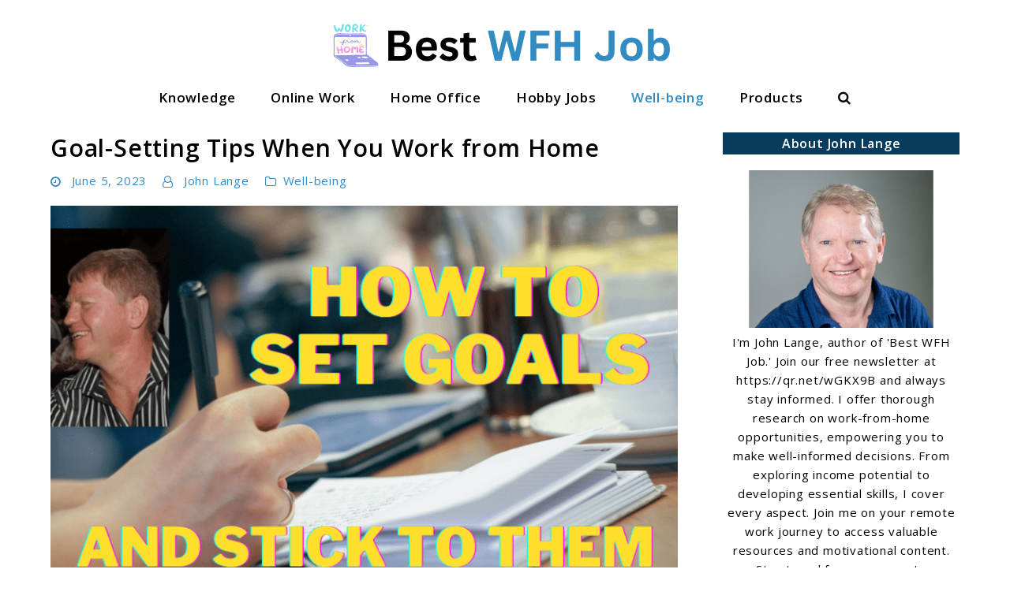

--- FILE ---
content_type: text/html; charset=UTF-8
request_url: https://bestwfhjob.com/goal-setting/
body_size: 19150
content:
<!doctype html>
<html lang="en-US">
<head>
	<meta charset="UTF-8">
	<meta name="viewport" content="width=device-width, initial-scale=1">
	<link rel="profile" href="https://gmpg.org/xfn/11">

	<meta name='robots' content='index, follow, max-image-preview:large, max-snippet:-1, max-video-preview:-1' />

<!-- Social Warfare v4.5.6 https://warfareplugins.com - BEGINNING OF OUTPUT -->
<style>
	@font-face {
		font-family: "sw-icon-font";
		src:url("https://bestwfhjob.com/wp-content/plugins/social-warfare/assets/fonts/sw-icon-font.eot?ver=4.5.6");
		src:url("https://bestwfhjob.com/wp-content/plugins/social-warfare/assets/fonts/sw-icon-font.eot?ver=4.5.6#iefix") format("embedded-opentype"),
		url("https://bestwfhjob.com/wp-content/plugins/social-warfare/assets/fonts/sw-icon-font.woff?ver=4.5.6") format("woff"),
		url("https://bestwfhjob.com/wp-content/plugins/social-warfare/assets/fonts/sw-icon-font.ttf?ver=4.5.6") format("truetype"),
		url("https://bestwfhjob.com/wp-content/plugins/social-warfare/assets/fonts/sw-icon-font.svg?ver=4.5.6#1445203416") format("svg");
		font-weight: normal;
		font-style: normal;
		font-display:block;
	}
</style>
<!-- Social Warfare v4.5.6 https://warfareplugins.com - END OF OUTPUT -->


	<!-- This site is optimized with the Yoast SEO plugin v26.6 - https://yoast.com/wordpress/plugins/seo/ -->
	<title>Goal-Setting Tips When You Work from Home - Work From Home</title>
	<meta name="description" content="Discover expert goal-setting tips for maximizing productivity when working from home. Unlock your full potential and achieve success." />
	<link rel="canonical" href="https://bestwfhjob.com/goal-setting/" />
	<meta property="og:locale" content="en_US" />
	<meta property="og:type" content="article" />
	<meta property="og:title" content="Goal-Setting Tips When You Work from Home - Work From Home" />
	<meta property="og:description" content="Discover expert goal-setting tips for maximizing productivity when working from home. Unlock your full potential and achieve success." />
	<meta property="og:url" content="https://bestwfhjob.com/goal-setting/" />
	<meta property="og:site_name" content="Work From Home" />
	<meta property="article:published_time" content="2023-06-05T08:08:41+00:00" />
	<meta property="article:modified_time" content="2023-06-07T14:23:51+00:00" />
	<meta property="og:image" content="https://bestwfhjob.com/wp-content/uploads/2023/06/Goal-Setting-Image.png" />
	<meta property="og:image:width" content="900" />
	<meta property="og:image:height" content="600" />
	<meta property="og:image:type" content="image/png" />
	<meta name="author" content="John Lange" />
	<meta name="twitter:card" content="summary_large_image" />
	<meta name="twitter:label1" content="Written by" />
	<meta name="twitter:data1" content="John Lange" />
	<meta name="twitter:label2" content="Est. reading time" />
	<meta name="twitter:data2" content="4 minutes" />
	<script type="application/ld+json" class="yoast-schema-graph">{"@context":"https://schema.org","@graph":[{"@type":"Article","@id":"https://bestwfhjob.com/goal-setting/#article","isPartOf":{"@id":"https://bestwfhjob.com/goal-setting/"},"author":{"name":"John Lange","@id":"https://bestwfhjob.com/#/schema/person/330e96a0cbf33871b0681086929a4525"},"headline":"Goal-Setting Tips When You Work from Home","datePublished":"2023-06-05T08:08:41+00:00","dateModified":"2023-06-07T14:23:51+00:00","mainEntityOfPage":{"@id":"https://bestwfhjob.com/goal-setting/"},"wordCount":823,"publisher":{"@id":"https://bestwfhjob.com/#organization"},"image":{"@id":"https://bestwfhjob.com/goal-setting/#primaryimage"},"thumbnailUrl":"https://bestwfhjob.com/wp-content/uploads/2023/06/Goal-Setting-Image.png","articleSection":["Well-being"],"inLanguage":"en-US"},{"@type":"WebPage","@id":"https://bestwfhjob.com/goal-setting/","url":"https://bestwfhjob.com/goal-setting/","name":"Goal-Setting Tips When You Work from Home - Work From Home","isPartOf":{"@id":"https://bestwfhjob.com/#website"},"primaryImageOfPage":{"@id":"https://bestwfhjob.com/goal-setting/#primaryimage"},"image":{"@id":"https://bestwfhjob.com/goal-setting/#primaryimage"},"thumbnailUrl":"https://bestwfhjob.com/wp-content/uploads/2023/06/Goal-Setting-Image.png","datePublished":"2023-06-05T08:08:41+00:00","dateModified":"2023-06-07T14:23:51+00:00","description":"Discover expert goal-setting tips for maximizing productivity when working from home. Unlock your full potential and achieve success.","breadcrumb":{"@id":"https://bestwfhjob.com/goal-setting/#breadcrumb"},"inLanguage":"en-US","potentialAction":[{"@type":"ReadAction","target":["https://bestwfhjob.com/goal-setting/"]}]},{"@type":"ImageObject","inLanguage":"en-US","@id":"https://bestwfhjob.com/goal-setting/#primaryimage","url":"https://bestwfhjob.com/wp-content/uploads/2023/06/Goal-Setting-Image.png","contentUrl":"https://bestwfhjob.com/wp-content/uploads/2023/06/Goal-Setting-Image.png","width":900,"height":600,"caption":"Goal-setting tips when you work from home"},{"@type":"BreadcrumbList","@id":"https://bestwfhjob.com/goal-setting/#breadcrumb","itemListElement":[{"@type":"ListItem","position":1,"name":"Home","item":"https://bestwfhjob.com/"},{"@type":"ListItem","position":2,"name":"Goal-Setting Tips When You Work from Home"}]},{"@type":"WebSite","@id":"https://bestwfhjob.com/#website","url":"https://bestwfhjob.com/","name":"Work From Home","description":"","publisher":{"@id":"https://bestwfhjob.com/#organization"},"potentialAction":[{"@type":"SearchAction","target":{"@type":"EntryPoint","urlTemplate":"https://bestwfhjob.com/?s={search_term_string}"},"query-input":{"@type":"PropertyValueSpecification","valueRequired":true,"valueName":"search_term_string"}}],"inLanguage":"en-US"},{"@type":"Organization","@id":"https://bestwfhjob.com/#organization","name":"Work From Home","url":"https://bestwfhjob.com/","logo":{"@type":"ImageObject","inLanguage":"en-US","@id":"https://bestwfhjob.com/#/schema/logo/image/","url":"https://bestwfhjob.com/wp-content/uploads/2023/05/cropped-Best-WFH-Job.png","contentUrl":"https://bestwfhjob.com/wp-content/uploads/2023/05/cropped-Best-WFH-Job.png","width":440,"height":55,"caption":"Work From Home"},"image":{"@id":"https://bestwfhjob.com/#/schema/logo/image/"}},{"@type":"Person","@id":"https://bestwfhjob.com/#/schema/person/330e96a0cbf33871b0681086929a4525","name":"John Lange","image":{"@type":"ImageObject","inLanguage":"en-US","@id":"https://bestwfhjob.com/#/schema/person/image/","url":"https://bestwfhjob.com/wp-content/uploads/2023/05/cropped-JDL-Relax-96x96.png","contentUrl":"https://bestwfhjob.com/wp-content/uploads/2023/05/cropped-JDL-Relax-96x96.png","caption":"John Lange"},"description":"My mission is to empower you with research-backed insights on work-from-home opportunities, helping you make informed decisions about your remote work options and financial goals. Whether you're seeking a primary income source or a side hustle, I'm here to support you. Stay tuned for more exciting work opportunities to fuel your success.","sameAs":["https://bestwfhjob.com"]}]}</script>
	<!-- / Yoast SEO plugin. -->


<link rel='dns-prefetch' href='//www.googletagmanager.com' />
<link rel="alternate" type="application/rss+xml" title="Work From Home &raquo; Feed" href="https://bestwfhjob.com/feed/" />
<link rel="alternate" type="application/rss+xml" title="Work From Home &raquo; Comments Feed" href="https://bestwfhjob.com/comments/feed/" />
<link rel="alternate" type="application/rss+xml" title="Work From Home &raquo; Goal-Setting Tips When You Work from Home Comments Feed" href="https://bestwfhjob.com/goal-setting/feed/" />
<link rel="alternate" title="oEmbed (JSON)" type="application/json+oembed" href="https://bestwfhjob.com/wp-json/oembed/1.0/embed?url=https%3A%2F%2Fbestwfhjob.com%2Fgoal-setting%2F" />
<link rel="alternate" title="oEmbed (XML)" type="text/xml+oembed" href="https://bestwfhjob.com/wp-json/oembed/1.0/embed?url=https%3A%2F%2Fbestwfhjob.com%2Fgoal-setting%2F&#038;format=xml" />
<!-- bestwfhjob.com is managing ads with Advanced Ads 2.0.14 – https://wpadvancedads.com/ --><script id="bestw-ready">
			window.advanced_ads_ready=function(e,a){a=a||"complete";var d=function(e){return"interactive"===a?"loading"!==e:"complete"===e};d(document.readyState)?e():document.addEventListener("readystatechange",(function(a){d(a.target.readyState)&&e()}),{once:"interactive"===a})},window.advanced_ads_ready_queue=window.advanced_ads_ready_queue||[];		</script>
		<style id='wp-img-auto-sizes-contain-inline-css'>
img:is([sizes=auto i],[sizes^="auto," i]){contain-intrinsic-size:3000px 1500px}
/*# sourceURL=wp-img-auto-sizes-contain-inline-css */
</style>
<link rel='stylesheet' id='social-warfare-block-css-css' href='https://bestwfhjob.com/wp-content/plugins/social-warfare/assets/js/post-editor/dist/blocks.style.build.css?ver=6.9' media='all' />
<style id='wp-emoji-styles-inline-css'>

	img.wp-smiley, img.emoji {
		display: inline !important;
		border: none !important;
		box-shadow: none !important;
		height: 1em !important;
		width: 1em !important;
		margin: 0 0.07em !important;
		vertical-align: -0.1em !important;
		background: none !important;
		padding: 0 !important;
	}
/*# sourceURL=wp-emoji-styles-inline-css */
</style>
<style id='wp-block-library-inline-css'>
:root{--wp-block-synced-color:#7a00df;--wp-block-synced-color--rgb:122,0,223;--wp-bound-block-color:var(--wp-block-synced-color);--wp-editor-canvas-background:#ddd;--wp-admin-theme-color:#007cba;--wp-admin-theme-color--rgb:0,124,186;--wp-admin-theme-color-darker-10:#006ba1;--wp-admin-theme-color-darker-10--rgb:0,107,160.5;--wp-admin-theme-color-darker-20:#005a87;--wp-admin-theme-color-darker-20--rgb:0,90,135;--wp-admin-border-width-focus:2px}@media (min-resolution:192dpi){:root{--wp-admin-border-width-focus:1.5px}}.wp-element-button{cursor:pointer}:root .has-very-light-gray-background-color{background-color:#eee}:root .has-very-dark-gray-background-color{background-color:#313131}:root .has-very-light-gray-color{color:#eee}:root .has-very-dark-gray-color{color:#313131}:root .has-vivid-green-cyan-to-vivid-cyan-blue-gradient-background{background:linear-gradient(135deg,#00d084,#0693e3)}:root .has-purple-crush-gradient-background{background:linear-gradient(135deg,#34e2e4,#4721fb 50%,#ab1dfe)}:root .has-hazy-dawn-gradient-background{background:linear-gradient(135deg,#faaca8,#dad0ec)}:root .has-subdued-olive-gradient-background{background:linear-gradient(135deg,#fafae1,#67a671)}:root .has-atomic-cream-gradient-background{background:linear-gradient(135deg,#fdd79a,#004a59)}:root .has-nightshade-gradient-background{background:linear-gradient(135deg,#330968,#31cdcf)}:root .has-midnight-gradient-background{background:linear-gradient(135deg,#020381,#2874fc)}:root{--wp--preset--font-size--normal:16px;--wp--preset--font-size--huge:42px}.has-regular-font-size{font-size:1em}.has-larger-font-size{font-size:2.625em}.has-normal-font-size{font-size:var(--wp--preset--font-size--normal)}.has-huge-font-size{font-size:var(--wp--preset--font-size--huge)}.has-text-align-center{text-align:center}.has-text-align-left{text-align:left}.has-text-align-right{text-align:right}.has-fit-text{white-space:nowrap!important}#end-resizable-editor-section{display:none}.aligncenter{clear:both}.items-justified-left{justify-content:flex-start}.items-justified-center{justify-content:center}.items-justified-right{justify-content:flex-end}.items-justified-space-between{justify-content:space-between}.screen-reader-text{border:0;clip-path:inset(50%);height:1px;margin:-1px;overflow:hidden;padding:0;position:absolute;width:1px;word-wrap:normal!important}.screen-reader-text:focus{background-color:#ddd;clip-path:none;color:#444;display:block;font-size:1em;height:auto;left:5px;line-height:normal;padding:15px 23px 14px;text-decoration:none;top:5px;width:auto;z-index:100000}html :where(.has-border-color){border-style:solid}html :where([style*=border-top-color]){border-top-style:solid}html :where([style*=border-right-color]){border-right-style:solid}html :where([style*=border-bottom-color]){border-bottom-style:solid}html :where([style*=border-left-color]){border-left-style:solid}html :where([style*=border-width]){border-style:solid}html :where([style*=border-top-width]){border-top-style:solid}html :where([style*=border-right-width]){border-right-style:solid}html :where([style*=border-bottom-width]){border-bottom-style:solid}html :where([style*=border-left-width]){border-left-style:solid}html :where(img[class*=wp-image-]){height:auto;max-width:100%}:where(figure){margin:0 0 1em}html :where(.is-position-sticky){--wp-admin--admin-bar--position-offset:var(--wp-admin--admin-bar--height,0px)}@media screen and (max-width:600px){html :where(.is-position-sticky){--wp-admin--admin-bar--position-offset:0px}}

/*# sourceURL=wp-block-library-inline-css */
</style><style id='wp-block-image-inline-css'>
.wp-block-image>a,.wp-block-image>figure>a{display:inline-block}.wp-block-image img{box-sizing:border-box;height:auto;max-width:100%;vertical-align:bottom}@media not (prefers-reduced-motion){.wp-block-image img.hide{visibility:hidden}.wp-block-image img.show{animation:show-content-image .4s}}.wp-block-image[style*=border-radius] img,.wp-block-image[style*=border-radius]>a{border-radius:inherit}.wp-block-image.has-custom-border img{box-sizing:border-box}.wp-block-image.aligncenter{text-align:center}.wp-block-image.alignfull>a,.wp-block-image.alignwide>a{width:100%}.wp-block-image.alignfull img,.wp-block-image.alignwide img{height:auto;width:100%}.wp-block-image .aligncenter,.wp-block-image .alignleft,.wp-block-image .alignright,.wp-block-image.aligncenter,.wp-block-image.alignleft,.wp-block-image.alignright{display:table}.wp-block-image .aligncenter>figcaption,.wp-block-image .alignleft>figcaption,.wp-block-image .alignright>figcaption,.wp-block-image.aligncenter>figcaption,.wp-block-image.alignleft>figcaption,.wp-block-image.alignright>figcaption{caption-side:bottom;display:table-caption}.wp-block-image .alignleft{float:left;margin:.5em 1em .5em 0}.wp-block-image .alignright{float:right;margin:.5em 0 .5em 1em}.wp-block-image .aligncenter{margin-left:auto;margin-right:auto}.wp-block-image :where(figcaption){margin-bottom:1em;margin-top:.5em}.wp-block-image.is-style-circle-mask img{border-radius:9999px}@supports ((-webkit-mask-image:none) or (mask-image:none)) or (-webkit-mask-image:none){.wp-block-image.is-style-circle-mask img{border-radius:0;-webkit-mask-image:url('data:image/svg+xml;utf8,<svg viewBox="0 0 100 100" xmlns="http://www.w3.org/2000/svg"><circle cx="50" cy="50" r="50"/></svg>');mask-image:url('data:image/svg+xml;utf8,<svg viewBox="0 0 100 100" xmlns="http://www.w3.org/2000/svg"><circle cx="50" cy="50" r="50"/></svg>');mask-mode:alpha;-webkit-mask-position:center;mask-position:center;-webkit-mask-repeat:no-repeat;mask-repeat:no-repeat;-webkit-mask-size:contain;mask-size:contain}}:root :where(.wp-block-image.is-style-rounded img,.wp-block-image .is-style-rounded img){border-radius:9999px}.wp-block-image figure{margin:0}.wp-lightbox-container{display:flex;flex-direction:column;position:relative}.wp-lightbox-container img{cursor:zoom-in}.wp-lightbox-container img:hover+button{opacity:1}.wp-lightbox-container button{align-items:center;backdrop-filter:blur(16px) saturate(180%);background-color:#5a5a5a40;border:none;border-radius:4px;cursor:zoom-in;display:flex;height:20px;justify-content:center;opacity:0;padding:0;position:absolute;right:16px;text-align:center;top:16px;width:20px;z-index:100}@media not (prefers-reduced-motion){.wp-lightbox-container button{transition:opacity .2s ease}}.wp-lightbox-container button:focus-visible{outline:3px auto #5a5a5a40;outline:3px auto -webkit-focus-ring-color;outline-offset:3px}.wp-lightbox-container button:hover{cursor:pointer;opacity:1}.wp-lightbox-container button:focus{opacity:1}.wp-lightbox-container button:focus,.wp-lightbox-container button:hover,.wp-lightbox-container button:not(:hover):not(:active):not(.has-background){background-color:#5a5a5a40;border:none}.wp-lightbox-overlay{box-sizing:border-box;cursor:zoom-out;height:100vh;left:0;overflow:hidden;position:fixed;top:0;visibility:hidden;width:100%;z-index:100000}.wp-lightbox-overlay .close-button{align-items:center;cursor:pointer;display:flex;justify-content:center;min-height:40px;min-width:40px;padding:0;position:absolute;right:calc(env(safe-area-inset-right) + 16px);top:calc(env(safe-area-inset-top) + 16px);z-index:5000000}.wp-lightbox-overlay .close-button:focus,.wp-lightbox-overlay .close-button:hover,.wp-lightbox-overlay .close-button:not(:hover):not(:active):not(.has-background){background:none;border:none}.wp-lightbox-overlay .lightbox-image-container{height:var(--wp--lightbox-container-height);left:50%;overflow:hidden;position:absolute;top:50%;transform:translate(-50%,-50%);transform-origin:top left;width:var(--wp--lightbox-container-width);z-index:9999999999}.wp-lightbox-overlay .wp-block-image{align-items:center;box-sizing:border-box;display:flex;height:100%;justify-content:center;margin:0;position:relative;transform-origin:0 0;width:100%;z-index:3000000}.wp-lightbox-overlay .wp-block-image img{height:var(--wp--lightbox-image-height);min-height:var(--wp--lightbox-image-height);min-width:var(--wp--lightbox-image-width);width:var(--wp--lightbox-image-width)}.wp-lightbox-overlay .wp-block-image figcaption{display:none}.wp-lightbox-overlay button{background:none;border:none}.wp-lightbox-overlay .scrim{background-color:#fff;height:100%;opacity:.9;position:absolute;width:100%;z-index:2000000}.wp-lightbox-overlay.active{visibility:visible}@media not (prefers-reduced-motion){.wp-lightbox-overlay.active{animation:turn-on-visibility .25s both}.wp-lightbox-overlay.active img{animation:turn-on-visibility .35s both}.wp-lightbox-overlay.show-closing-animation:not(.active){animation:turn-off-visibility .35s both}.wp-lightbox-overlay.show-closing-animation:not(.active) img{animation:turn-off-visibility .25s both}.wp-lightbox-overlay.zoom.active{animation:none;opacity:1;visibility:visible}.wp-lightbox-overlay.zoom.active .lightbox-image-container{animation:lightbox-zoom-in .4s}.wp-lightbox-overlay.zoom.active .lightbox-image-container img{animation:none}.wp-lightbox-overlay.zoom.active .scrim{animation:turn-on-visibility .4s forwards}.wp-lightbox-overlay.zoom.show-closing-animation:not(.active){animation:none}.wp-lightbox-overlay.zoom.show-closing-animation:not(.active) .lightbox-image-container{animation:lightbox-zoom-out .4s}.wp-lightbox-overlay.zoom.show-closing-animation:not(.active) .lightbox-image-container img{animation:none}.wp-lightbox-overlay.zoom.show-closing-animation:not(.active) .scrim{animation:turn-off-visibility .4s forwards}}@keyframes show-content-image{0%{visibility:hidden}99%{visibility:hidden}to{visibility:visible}}@keyframes turn-on-visibility{0%{opacity:0}to{opacity:1}}@keyframes turn-off-visibility{0%{opacity:1;visibility:visible}99%{opacity:0;visibility:visible}to{opacity:0;visibility:hidden}}@keyframes lightbox-zoom-in{0%{transform:translate(calc((-100vw + var(--wp--lightbox-scrollbar-width))/2 + var(--wp--lightbox-initial-left-position)),calc(-50vh + var(--wp--lightbox-initial-top-position))) scale(var(--wp--lightbox-scale))}to{transform:translate(-50%,-50%) scale(1)}}@keyframes lightbox-zoom-out{0%{transform:translate(-50%,-50%) scale(1);visibility:visible}99%{visibility:visible}to{transform:translate(calc((-100vw + var(--wp--lightbox-scrollbar-width))/2 + var(--wp--lightbox-initial-left-position)),calc(-50vh + var(--wp--lightbox-initial-top-position))) scale(var(--wp--lightbox-scale));visibility:hidden}}
/*# sourceURL=https://bestwfhjob.com/wp-includes/blocks/image/style.min.css */
</style>
<style id='wp-block-paragraph-inline-css'>
.is-small-text{font-size:.875em}.is-regular-text{font-size:1em}.is-large-text{font-size:2.25em}.is-larger-text{font-size:3em}.has-drop-cap:not(:focus):first-letter{float:left;font-size:8.4em;font-style:normal;font-weight:100;line-height:.68;margin:.05em .1em 0 0;text-transform:uppercase}body.rtl .has-drop-cap:not(:focus):first-letter{float:none;margin-left:.1em}p.has-drop-cap.has-background{overflow:hidden}:root :where(p.has-background){padding:1.25em 2.375em}:where(p.has-text-color:not(.has-link-color)) a{color:inherit}p.has-text-align-left[style*="writing-mode:vertical-lr"],p.has-text-align-right[style*="writing-mode:vertical-rl"]{rotate:180deg}
/*# sourceURL=https://bestwfhjob.com/wp-includes/blocks/paragraph/style.min.css */
</style>
<style id='global-styles-inline-css'>
:root{--wp--preset--aspect-ratio--square: 1;--wp--preset--aspect-ratio--4-3: 4/3;--wp--preset--aspect-ratio--3-4: 3/4;--wp--preset--aspect-ratio--3-2: 3/2;--wp--preset--aspect-ratio--2-3: 2/3;--wp--preset--aspect-ratio--16-9: 16/9;--wp--preset--aspect-ratio--9-16: 9/16;--wp--preset--color--black: #000000;--wp--preset--color--cyan-bluish-gray: #abb8c3;--wp--preset--color--white: #ffffff;--wp--preset--color--pale-pink: #f78da7;--wp--preset--color--vivid-red: #cf2e2e;--wp--preset--color--luminous-vivid-orange: #ff6900;--wp--preset--color--luminous-vivid-amber: #fcb900;--wp--preset--color--light-green-cyan: #7bdcb5;--wp--preset--color--vivid-green-cyan: #00d084;--wp--preset--color--pale-cyan-blue: #8ed1fc;--wp--preset--color--vivid-cyan-blue: #0693e3;--wp--preset--color--vivid-purple: #9b51e0;--wp--preset--gradient--vivid-cyan-blue-to-vivid-purple: linear-gradient(135deg,rgb(6,147,227) 0%,rgb(155,81,224) 100%);--wp--preset--gradient--light-green-cyan-to-vivid-green-cyan: linear-gradient(135deg,rgb(122,220,180) 0%,rgb(0,208,130) 100%);--wp--preset--gradient--luminous-vivid-amber-to-luminous-vivid-orange: linear-gradient(135deg,rgb(252,185,0) 0%,rgb(255,105,0) 100%);--wp--preset--gradient--luminous-vivid-orange-to-vivid-red: linear-gradient(135deg,rgb(255,105,0) 0%,rgb(207,46,46) 100%);--wp--preset--gradient--very-light-gray-to-cyan-bluish-gray: linear-gradient(135deg,rgb(238,238,238) 0%,rgb(169,184,195) 100%);--wp--preset--gradient--cool-to-warm-spectrum: linear-gradient(135deg,rgb(74,234,220) 0%,rgb(151,120,209) 20%,rgb(207,42,186) 40%,rgb(238,44,130) 60%,rgb(251,105,98) 80%,rgb(254,248,76) 100%);--wp--preset--gradient--blush-light-purple: linear-gradient(135deg,rgb(255,206,236) 0%,rgb(152,150,240) 100%);--wp--preset--gradient--blush-bordeaux: linear-gradient(135deg,rgb(254,205,165) 0%,rgb(254,45,45) 50%,rgb(107,0,62) 100%);--wp--preset--gradient--luminous-dusk: linear-gradient(135deg,rgb(255,203,112) 0%,rgb(199,81,192) 50%,rgb(65,88,208) 100%);--wp--preset--gradient--pale-ocean: linear-gradient(135deg,rgb(255,245,203) 0%,rgb(182,227,212) 50%,rgb(51,167,181) 100%);--wp--preset--gradient--electric-grass: linear-gradient(135deg,rgb(202,248,128) 0%,rgb(113,206,126) 100%);--wp--preset--gradient--midnight: linear-gradient(135deg,rgb(2,3,129) 0%,rgb(40,116,252) 100%);--wp--preset--font-size--small: 13px;--wp--preset--font-size--medium: 20px;--wp--preset--font-size--large: 36px;--wp--preset--font-size--x-large: 42px;--wp--preset--spacing--20: 0.44rem;--wp--preset--spacing--30: 0.67rem;--wp--preset--spacing--40: 1rem;--wp--preset--spacing--50: 1.5rem;--wp--preset--spacing--60: 2.25rem;--wp--preset--spacing--70: 3.38rem;--wp--preset--spacing--80: 5.06rem;--wp--preset--shadow--natural: 6px 6px 9px rgba(0, 0, 0, 0.2);--wp--preset--shadow--deep: 12px 12px 50px rgba(0, 0, 0, 0.4);--wp--preset--shadow--sharp: 6px 6px 0px rgba(0, 0, 0, 0.2);--wp--preset--shadow--outlined: 6px 6px 0px -3px rgb(255, 255, 255), 6px 6px rgb(0, 0, 0);--wp--preset--shadow--crisp: 6px 6px 0px rgb(0, 0, 0);}:where(.is-layout-flex){gap: 0.5em;}:where(.is-layout-grid){gap: 0.5em;}body .is-layout-flex{display: flex;}.is-layout-flex{flex-wrap: wrap;align-items: center;}.is-layout-flex > :is(*, div){margin: 0;}body .is-layout-grid{display: grid;}.is-layout-grid > :is(*, div){margin: 0;}:where(.wp-block-columns.is-layout-flex){gap: 2em;}:where(.wp-block-columns.is-layout-grid){gap: 2em;}:where(.wp-block-post-template.is-layout-flex){gap: 1.25em;}:where(.wp-block-post-template.is-layout-grid){gap: 1.25em;}.has-black-color{color: var(--wp--preset--color--black) !important;}.has-cyan-bluish-gray-color{color: var(--wp--preset--color--cyan-bluish-gray) !important;}.has-white-color{color: var(--wp--preset--color--white) !important;}.has-pale-pink-color{color: var(--wp--preset--color--pale-pink) !important;}.has-vivid-red-color{color: var(--wp--preset--color--vivid-red) !important;}.has-luminous-vivid-orange-color{color: var(--wp--preset--color--luminous-vivid-orange) !important;}.has-luminous-vivid-amber-color{color: var(--wp--preset--color--luminous-vivid-amber) !important;}.has-light-green-cyan-color{color: var(--wp--preset--color--light-green-cyan) !important;}.has-vivid-green-cyan-color{color: var(--wp--preset--color--vivid-green-cyan) !important;}.has-pale-cyan-blue-color{color: var(--wp--preset--color--pale-cyan-blue) !important;}.has-vivid-cyan-blue-color{color: var(--wp--preset--color--vivid-cyan-blue) !important;}.has-vivid-purple-color{color: var(--wp--preset--color--vivid-purple) !important;}.has-black-background-color{background-color: var(--wp--preset--color--black) !important;}.has-cyan-bluish-gray-background-color{background-color: var(--wp--preset--color--cyan-bluish-gray) !important;}.has-white-background-color{background-color: var(--wp--preset--color--white) !important;}.has-pale-pink-background-color{background-color: var(--wp--preset--color--pale-pink) !important;}.has-vivid-red-background-color{background-color: var(--wp--preset--color--vivid-red) !important;}.has-luminous-vivid-orange-background-color{background-color: var(--wp--preset--color--luminous-vivid-orange) !important;}.has-luminous-vivid-amber-background-color{background-color: var(--wp--preset--color--luminous-vivid-amber) !important;}.has-light-green-cyan-background-color{background-color: var(--wp--preset--color--light-green-cyan) !important;}.has-vivid-green-cyan-background-color{background-color: var(--wp--preset--color--vivid-green-cyan) !important;}.has-pale-cyan-blue-background-color{background-color: var(--wp--preset--color--pale-cyan-blue) !important;}.has-vivid-cyan-blue-background-color{background-color: var(--wp--preset--color--vivid-cyan-blue) !important;}.has-vivid-purple-background-color{background-color: var(--wp--preset--color--vivid-purple) !important;}.has-black-border-color{border-color: var(--wp--preset--color--black) !important;}.has-cyan-bluish-gray-border-color{border-color: var(--wp--preset--color--cyan-bluish-gray) !important;}.has-white-border-color{border-color: var(--wp--preset--color--white) !important;}.has-pale-pink-border-color{border-color: var(--wp--preset--color--pale-pink) !important;}.has-vivid-red-border-color{border-color: var(--wp--preset--color--vivid-red) !important;}.has-luminous-vivid-orange-border-color{border-color: var(--wp--preset--color--luminous-vivid-orange) !important;}.has-luminous-vivid-amber-border-color{border-color: var(--wp--preset--color--luminous-vivid-amber) !important;}.has-light-green-cyan-border-color{border-color: var(--wp--preset--color--light-green-cyan) !important;}.has-vivid-green-cyan-border-color{border-color: var(--wp--preset--color--vivid-green-cyan) !important;}.has-pale-cyan-blue-border-color{border-color: var(--wp--preset--color--pale-cyan-blue) !important;}.has-vivid-cyan-blue-border-color{border-color: var(--wp--preset--color--vivid-cyan-blue) !important;}.has-vivid-purple-border-color{border-color: var(--wp--preset--color--vivid-purple) !important;}.has-vivid-cyan-blue-to-vivid-purple-gradient-background{background: var(--wp--preset--gradient--vivid-cyan-blue-to-vivid-purple) !important;}.has-light-green-cyan-to-vivid-green-cyan-gradient-background{background: var(--wp--preset--gradient--light-green-cyan-to-vivid-green-cyan) !important;}.has-luminous-vivid-amber-to-luminous-vivid-orange-gradient-background{background: var(--wp--preset--gradient--luminous-vivid-amber-to-luminous-vivid-orange) !important;}.has-luminous-vivid-orange-to-vivid-red-gradient-background{background: var(--wp--preset--gradient--luminous-vivid-orange-to-vivid-red) !important;}.has-very-light-gray-to-cyan-bluish-gray-gradient-background{background: var(--wp--preset--gradient--very-light-gray-to-cyan-bluish-gray) !important;}.has-cool-to-warm-spectrum-gradient-background{background: var(--wp--preset--gradient--cool-to-warm-spectrum) !important;}.has-blush-light-purple-gradient-background{background: var(--wp--preset--gradient--blush-light-purple) !important;}.has-blush-bordeaux-gradient-background{background: var(--wp--preset--gradient--blush-bordeaux) !important;}.has-luminous-dusk-gradient-background{background: var(--wp--preset--gradient--luminous-dusk) !important;}.has-pale-ocean-gradient-background{background: var(--wp--preset--gradient--pale-ocean) !important;}.has-electric-grass-gradient-background{background: var(--wp--preset--gradient--electric-grass) !important;}.has-midnight-gradient-background{background: var(--wp--preset--gradient--midnight) !important;}.has-small-font-size{font-size: var(--wp--preset--font-size--small) !important;}.has-medium-font-size{font-size: var(--wp--preset--font-size--medium) !important;}.has-large-font-size{font-size: var(--wp--preset--font-size--large) !important;}.has-x-large-font-size{font-size: var(--wp--preset--font-size--x-large) !important;}
/*# sourceURL=global-styles-inline-css */
</style>

<style id='classic-theme-styles-inline-css'>
/*! This file is auto-generated */
.wp-block-button__link{color:#fff;background-color:#32373c;border-radius:9999px;box-shadow:none;text-decoration:none;padding:calc(.667em + 2px) calc(1.333em + 2px);font-size:1.125em}.wp-block-file__button{background:#32373c;color:#fff;text-decoration:none}
/*# sourceURL=/wp-includes/css/classic-themes.min.css */
</style>
<link rel='stylesheet' id='social_warfare-css' href='https://bestwfhjob.com/wp-content/plugins/social-warfare/assets/css/style.min.css?ver=4.5.6' media='all' />
<link rel='stylesheet' id='npt-style-css' href='https://bestwfhjob.com/wp-content/themes/niche-profit-theme/style.css?ver=0.1.2' media='all' />
<style id='npt-style-inline-css'>
 
        a:not(.wp-block-button__link) {
            color: #328cc1;
        }

        a:not(.wp-block-button__link):visited {
            color: #328cc1;
        }

        a:not(.wp-block-button__link):hover,
        a:not(.wp-block-button__link):focus,
        a:not(.wp-block-button__link):active {
            color: #328cc1;
        }

        .widget-area a:not(.wp-block-button__link) {
            color: #328cc1;
        }

        .widget-area a:not(.wp-block-button__link):visited {
            color: #328cc1;
        }

        .widget-area a:not(.wp-block-button__link):hover,
        .widget-area a:not(.wp-block-button__link):focus,
        .widget-area a:not(.wp-block-button__link):active {
            color: #328cc1;
        }
        
        .widget-area.widget-li-style--icons .widget:not(.widget_rss):not(.widget_nav_menu) li:before {
            color: #a9a9a9;
        }

        .widget-area.widget-li-style--icons .widget:not(.widget_rss):not(.widget_nav_menu) li:hover:before {
            color: #328cc1;
        }
        
        .widget-area:not(.widget-li-style--icons) .widget:not(.widget_recent_comments):not(.widget_media_gallery) a,
        .widget-area:not(.widget-li-style--icons) .widget .np-widget--inner-wrap .recentcomments{
            padding-left: 0px!important;
        }
        
        .widget.widget_media_gallery .gallery,
        .widget .np-widget--inner-wrap .textwidget,
        .widget.widget_calendar .calendar_wrap,
        .widget.widget_nav_menu li a,
        .widget.widget_rss ul li{
            padding-left: 0px!important;
            padding-right: 0px!important;
        }
        
        .widget-area.widget-li-style--icons .widget:not(.widget_recent_comments):not(.widget_media_gallery) li:before,
        .widget-area.widget-li-style--icons .widget .np-widget--inner-wrap .recentcomments:before{
            left: 0px!important;
        }
        
        .widget-area.widget-li-style--icons .widget.widget_pages li,
        .widget-area.widget-li-style--icons .widget.widget_meta li,
        .widget-area.widget-li-style--icons .widget_categories li,
        .widget-area.widget-li-style--icons .widget_archive li,
        .widget-area.widget-li-style--icons .widget_recent_entries li,
        .widget-area.widget-li-style--icons .widget .np-widget--inner-wrap .recentcomments{
            padding-left: 28px!important;
        }
        
        body {
            color: #000000;
            font-family: 'Open Sans', sans-serif!important;
            letter-spacing: .05em;
        }

        .custom-logo-link {
            padding-top: 30px;
            padding-bottom: 0px;
        }

        .main-navigation a:not(.wp-block-button__link) {
            font-size: 17px;
            font-weight: bold;
            color: #000000;
        }

        .main-navigation a:visited:not(.wp-block-button__link) {
            color: #000000;
        }

        .main-navigation a:hover:not(.wp-block-button__link),
        .main-navigation a:focus:not(.wp-block-button__link),
        .main-navigation a:active:not(.wp-block-button__link) {
            color: #328cc1;
        }

        .main-navigation .current-menu-item a:not(.wp-block-button__link), 
        .main-navigation .current-post-parent a:not(.wp-block-button__link), 
        .main-navigation .current-post-ancestor a:not(.wp-block-button__link) {
            font-weight: bold!important;
            color: #328cc1!important;
        }
        
        .menu-item.menu-item-has-children .sub-menu {
            background-color: #ffffff; 
        }
        
        .menu-item.menu-item-has-children .sub-menu .menu-item a:hover,
        .menu-item.menu-item-has-children .sub-menu .menu-item a:focus,
        .menu-item.menu-item-has-children .sub-menu .menu-item a:active {
            color: #328cc1;
        }

        .menu-item.menu-item-has-children .sub-menu .menu-item a {
            padding: 8px 22px;
            color: #328cc1;
        }

        .menu-item.menu-item-has-children .sub-menu .menu-item a:visited {
            color: #328cc1;
        }
        
        .menu-item.menu-item-has-children .sub-menu .menu-item:hover {
            background-color: #ffffff; 
        }

        .posts > article:after {
            height: 1px;
            bottom: -1px;
            background-color: #eee;
        }

        .posts .entry-title a:not(.wp-block-button__link) {
            font-size: 21px;
            color: #000000;
        }

        .posts .entry-title a:visited:not(.wp-block-button__link) {
            color: #000000;
        }

        .posts .entry-title a:hover:not(.wp-block-button__link),
        .posts .entry-title a:focus:not(.wp-block-button__link),
        .posts .entry-title a:active:not(.wp-block-button__link) {
            color: #328cc1;
        }

        .posts .entry-meta{
            font-size: 15px;
        }

        .posts .entry-excerpt{
            font-size: 16px;
        }

        .posts .entry-footer .button{
            font-weight: bold;
        }

        .posts .entry-meta a:not(.wp-block-button__link),
        .posts .entry-meta{
            color: #777;
        }

        .posts .entry-meta a:visited:not(.wp-block-button__link) {
            color: #777;
        }

        .posts .entry-meta a:hover:not(.wp-block-button__link),
        .posts .entry-meta a:focus:not(.wp-block-button__link),
        .posts .entry-meta a:active:not(.wp-block-button__link) {
            color: #328cc1;
        }

        .posts a.button,
        .comment-respond input[type="submit"]{
            font-size: 15px;
            color: #ffffff;
            background-color: #328cc1;
        }

        .posts a.button:hover,
        .posts a.button:focus,
        .comment-respond input[type="submit"]:hover,
        .comment-respond input[type="submit"]:focus {
            background-color: #007ac1;
        }

        .single-post .post a:not(.swp_share_link):not(.wp-block-button__link) {
            color: #328cc1;
        }

        .single-post .post a:visited:not(.swp_share_link):not(.wp-block-button__link) {
            color: #328cc1;
        }

        .single-post .post a:hover:not(.swp_share_link):not(.wp-block-button__link),
        .single-post .post a:focus:not(.swp_share_link):not(.wp-block-button__link),
        .single-post .post a:active:not(.swp_share_link):not(.wp-block-button__link) {
            color: #328cc1;
        }

        .single-post .post .entry-meta {
            font-size: 15px!important;
        }

        .single-post .post .entry-meta a,
        .single-post .post .entry-meta{
            color: #328cc1!important;
        }

        .single-post .entry-meta a:visited {
            color: #328cc1!important;
        }

        .single-post .entry-meta a:hover,
        .single-post .entry-meta a:focus,
        .single-post .entry-meta a:active {
            color: #328cc1!important;
        }

        .single-post #primary .post .entry-title,
        #primary .page .entry-title {
            line-height: 1.3;
            color: #000000;
            font-size: 30px;
        }

        .single-post #primary .entry-post-content,
        #primary .page .entry-content{
            font-size: 16px;
        }

        .single-post #primary .entry-post-content a:not(.wp-block-button__link) {
            text-decoration: none;
        }

        .archive #primary .page-title,
        .search #primary .page-title {
            color: #000000;
            font-size: 20px;
            font-weight: normal;
        }

        .single-post #primary .entry-post-content a:not(.wp-block-button__link):hover {
            text-decoration: underline;
        }

        .widget-area {
            font-size: 15px;
        }

        .widget .widget-title{
            font-size: 16px;
            font-weight: bold;
            line-height: 16px;

            color: #ffffff;
            background-color: #083c5d;
            text-align: center;

            padding-top: 6px;
            padding-bottom: 6px;

            border-bottom-width: 0px;
            border-color: #ffffff;
            border-bottom-style: solid;
            margin-bottom: 20px;
        }
        
        .widget .np-widget--inner-wrap {
            color: #000000;
            background-color: #ffffff;
        }

        .recent-articles-container .recent-articles--post .entry-title {
            font-size: 16px;
        }

        .recent-articles-container .recent-articles--post .entry-title a {
            color: #000000;
        }

        .recent-articles-container .recent-articles--post .entry-title a:visited {
            color: #000000;
        }

        .recent-articles-container .recent-articles--post .entry-title a:hover,
        .recent-articles-container .recent-articles--post .entry-title a:focus,
        .recent-articles-container .recent-articles--post .entry-title a:active {
            color: #328cc1;
        }

        .recent-articles-container .entry-post-content {
            font-size: 15px!important;
            color: #000000;
        }

        .recent-articles-container .entry-post-content a {
            font-size: 15px!important;
            color: #000000;
        }

        .single-post #primary .entry-content h2,
        #primary .page .entry-content h2{
            font-size: 26px;
        }

        .single-post #primary .entry-content h3,
        #primary .page .entry-content h3{
            font-size: 24px;
        }

        .single-post #primary .entry-content h4,
        #primary .page .entry-content h4{
            font-size: 22px;
        }

        .single-post #primary .entry-content h5,
        #primary .page .entry-content h5{
            font-size: 14px;
        }

        .single-post #primary .entry-content h6,
        #primary .page .entry-content h6{
            font-size: 12px;
        }

        .footer-navigation a {
            color: #bbb!important;
        }

        .footer-navigation a:visited {
            color: #bbb!important;
        }

        .footer-navigation a:hover,
        .footer-navigation a:focus,
        .footer-navigation a:active {
            color: #ffffff!important;
        }

        .to-top--btn {
            background-color: #000000;
        }

        .site-footer {
            background-color: #000000;
        }

        .site-footer .site-info {
            color: #999;
        }

        
        .container {
            width: 1200px;
        }

        .npp-layout--no-sidebar .container {
            width: 960px;
        }

        .author-card--bg {
            background-color: #ffffff;
        }

        .author-card--border {
            border-color: #eee;
        }

        .author-card--text {
            color: #000000;
        }

        .author-card .author-card--name-color {
            color: #000000!important;
            font-size: 22px!important;
        }

        .author-card .author-card--name-color:visited {
            color: #000000!important;
        }

        .author-card .author-info {
            font-size: 16px!important;
        }

        .author-card .author-card--name-color:hover,
        .author-card .author-card--name-color:focus,
        .author-card .author-card--name-color:active {
            color: #328cc1!important;
        }

        .more-to-explore-separator {
            background-color: #e8e8e8;
        }

        .more-to-explore-title {
            font-size: 18px!important;
            font-weight: bold;
        }

        .featured-tile--content {
            font-size: 20px!important;
            font-weight: normal;
        }

        .hero--overlay {
            background-color: #000000;
            opacity: 0.35;
        }

        .hero--content p{
            font-size: 38px;
            font-weight: bold;
            color: #ffffff;
        }

        .hero--content .button{
            transition: none;

            color: #ffffff;
            font-size: 15px;
            font-weight: bold;

            background-color: #cd5360;
        }

        .hero--content .button:hover{
            color: #ffffff;
            background-color: #cd5360;
        }

        .pagination-wrapper {
            background-color: #ffffff;
        }

        .pagination-wrapper li .page-numbers {
            color: #000000;
        }

        .pagination-wrapper li .page-numbers:hover:not(.dots):not(.current) {
            color: #328cc1;
            border-color: #328cc1;
        }

        .pagination-wrapper li .page-numbers.current,
        .pagination-wrapper li .page-numbers.current:hover{
            color: #328cc1;
            border-color: #328cc1;
        }
        
/*# sourceURL=npt-style-inline-css */
</style>
<link rel='stylesheet' id='font-awesome-css' href='https://bestwfhjob.com/wp-content/themes/niche-profit-theme/vendor/font-awesome-4.7.0/css/font-awesome.min.css?ver=4.7.0' media='all' />
<script src="https://bestwfhjob.com/wp-includes/js/jquery/jquery.min.js?ver=3.7.1" id="jquery-core-js"></script>
<script src="https://bestwfhjob.com/wp-includes/js/jquery/jquery-migrate.min.js?ver=3.4.1" id="jquery-migrate-js"></script>

<!-- Google tag (gtag.js) snippet added by Site Kit -->
<!-- Google Analytics snippet added by Site Kit -->
<script src="https://www.googletagmanager.com/gtag/js?id=GT-5N2BMLG" id="google_gtagjs-js" async></script>
<script id="google_gtagjs-js-after">
window.dataLayer = window.dataLayer || [];function gtag(){dataLayer.push(arguments);}
gtag("set","linker",{"domains":["bestwfhjob.com"]});
gtag("js", new Date());
gtag("set", "developer_id.dZTNiMT", true);
gtag("config", "GT-5N2BMLG");
//# sourceURL=google_gtagjs-js-after
</script>
<link rel="https://api.w.org/" href="https://bestwfhjob.com/wp-json/" /><link rel="alternate" title="JSON" type="application/json" href="https://bestwfhjob.com/wp-json/wp/v2/posts/156" /><link rel="EditURI" type="application/rsd+xml" title="RSD" href="https://bestwfhjob.com/xmlrpc.php?rsd" />
<meta name="generator" content="WordPress 6.9" />
<link rel='shortlink' href='https://bestwfhjob.com/?p=156' />
<meta name="generator" content="Site Kit by Google 1.168.0" /><link rel="pingback" href="https://bestwfhjob.com/xmlrpc.php">        <style type="text/css">
                        .site-title,
            .site-description {
                position: absolute;
                clip: rect(1px, 1px, 1px, 1px);
            }
                    </style>
        <link rel="icon" href="https://bestwfhjob.com/wp-content/uploads/2023/05/cropped-Work-from-Home-Favicon-32x32.png" sizes="32x32" />
<link rel="icon" href="https://bestwfhjob.com/wp-content/uploads/2023/05/cropped-Work-from-Home-Favicon-192x192.png" sizes="192x192" />
<link rel="apple-touch-icon" href="https://bestwfhjob.com/wp-content/uploads/2023/05/cropped-Work-from-Home-Favicon-180x180.png" />
<meta name="msapplication-TileImage" content="https://bestwfhjob.com/wp-content/uploads/2023/05/cropped-Work-from-Home-Favicon-270x270.png" />

    
    <link href="https://fonts.googleapis.com/css2?family=Open+Sans:wght@400;600&#038;display=swap" rel="stylesheet">

    </head>

<body class="wp-singular post-template-default single single-post postid-156 single-format-standard wp-custom-logo wp-embed-responsive wp-theme-niche-profit-theme aa-prefix-bestw-">

<div id="page" class="site">
	<a class="skip-link screen-reader-text" href="#primary">Skip to content</a>

	<header id="masthead" class="site-header">
                <nav id="site-navigation-mobile">
            <div class="site-navigation-mobile--actions">
                <button class="menu-toggle" aria-controls="primary-menu--mobile" data-toggle="collapse" data-target="#primary-menu--mobile" aria-expanded="false"><i class="fa fa-bars"></i> <span>Menu</span></button>

                <div class="site-navigation-mobile--search-wrap"></div>
            </div>
            <div class="menu-top-menu-container"><ul id="primary-menu--mobile" class="menu"><li id="menu-item-138" class="menu-item menu-item-type-taxonomy menu-item-object-category menu-item-138"><a href="https://bestwfhjob.com/category/knowledge/">Knowledge</a></li>
<li id="menu-item-19" class="menu-item menu-item-type-taxonomy menu-item-object-category menu-item-19"><a href="https://bestwfhjob.com/category/online-work/">Online Work</a></li>
<li id="menu-item-63" class="menu-item menu-item-type-taxonomy menu-item-object-category menu-item-63"><a href="https://bestwfhjob.com/category/home-office/">Home Office</a></li>
<li id="menu-item-100" class="menu-item menu-item-type-taxonomy menu-item-object-category menu-item-100"><a href="https://bestwfhjob.com/category/hobby-jobs/">Hobby Jobs</a></li>
<li id="menu-item-72" class="menu-item menu-item-type-taxonomy menu-item-object-category current-post-ancestor current-menu-parent current-post-parent menu-item-72"><a href="https://bestwfhjob.com/category/well-being/">Well-being</a></li>
<li id="menu-item-435" class="menu-item menu-item-type-taxonomy menu-item-object-category menu-item-435"><a href="https://bestwfhjob.com/category/products/">Products</a></li>
            <li class="search-input-item menu-extra menu-item">
                <form role="search" method="get" class="searchform" action="https://bestwfhjob.com/">
                    <label>
                        <span for="npt-overlay-search" class="screen-reader-text">Search</span>
                    </label>
                    <input type="search" class="field" name="s" placeholder="Type then hit enter to search…" autocomplete="off">

                    <button type="submit">
                        <span class="" aria-hidden="true">
                            <i class="fa fa-search"></i>
                        </span>
                        <span class="screen-reader-text">Submit</span>
                    </button>
                </form>
            </li>
            </ul></div>        </nav><!-- #site-navigation -->

		<div class="site-branding">
			<a href="https://bestwfhjob.com/" class="custom-logo-link" rel="home"><img width="440" height="55" src="https://bestwfhjob.com/wp-content/uploads/2023/05/cropped-Best-WFH-Job.png" class="custom-logo" alt="Work From Home" decoding="async" srcset="https://bestwfhjob.com/wp-content/uploads/2023/05/cropped-Best-WFH-Job.png 440w, https://bestwfhjob.com/wp-content/uploads/2023/05/cropped-Best-WFH-Job-300x38.png 300w" sizes="(max-width: 440px) 100vw, 440px" /></a>				<h1 class="site-title"><a href="https://bestwfhjob.com/" rel="home">Work From Home</a></h1>
						</div><!-- .site-branding -->


	</header><!-- #masthead -->

    <nav
            id="site-navigation"
            data-sticky-wrap="true"
            data-sticky-class="site-nav-stick"
            class="main-navigation custom-background "
    >
        <div class="logo-mini">
                            <a href="/" class="custom-logo-link" rel="home">
                    <img src="https://bestwfhjob.com/wp-content/uploads/2023/05/cropped-Best-WFH-Job.png" alt="test">
                </a>
                    </div>

        <div class="menu-top-menu-container"><ul id="primary-menu" class="menu"><li class="menu-item menu-item-type-taxonomy menu-item-object-category menu-item-138"><a href="https://bestwfhjob.com/category/knowledge/">Knowledge</a></li>
<li class="menu-item menu-item-type-taxonomy menu-item-object-category menu-item-19"><a href="https://bestwfhjob.com/category/online-work/">Online Work</a></li>
<li class="menu-item menu-item-type-taxonomy menu-item-object-category menu-item-63"><a href="https://bestwfhjob.com/category/home-office/">Home Office</a></li>
<li class="menu-item menu-item-type-taxonomy menu-item-object-category menu-item-100"><a href="https://bestwfhjob.com/category/hobby-jobs/">Hobby Jobs</a></li>
<li class="menu-item menu-item-type-taxonomy menu-item-object-category current-post-ancestor current-menu-parent current-post-parent menu-item-72"><a href="https://bestwfhjob.com/category/well-being/">Well-being</a></li>
<li class="menu-item menu-item-type-taxonomy menu-item-object-category menu-item-435"><a href="https://bestwfhjob.com/category/products/">Products</a></li>
<li class="search-toggle-li menu-extra menu-item"><a href="#" data-search-toggle><span class="link-inner"><span class="screen-reader-text">Search</span><span class="" aria-hidden="true">                    
                  <i class="fa fa-search"></i>
                </span></span></a></li></ul></div>    </nav><!-- #site-navigation -->

    
    <div class="container flex justify-between main-container">
	<main id="primary" class="site-main">

		
<article id="post-156" class="post-156 post type-post status-publish format-standard has-post-thumbnail hentry category-well-being">
    
	<div class="entry-content">
                <header class="entry-header header-before-image">
            <h1 class="entry-title">Goal-Setting Tips When You Work from Home</h1>                    <div class="entry-meta">
                        <div><i class="fa fa-clock-o" style="margin-right: 8px"></i> <span class="posted-on"><time class="entry-date published" datetime="2023-06-05T08:08:41+00:00">June 5, 2023</time><time class="updated" datetime="2023-06-07T14:23:51+00:00">June 7, 2023</time></span></div>
                        <div><i class="fa fa-user-o" style="margin-right: 8px"></i><span class="byline"> <span class="author vcard"><a class="url fn n" href="https://bestwfhjob.com/author/onlinedays/">John Lange</a></span></span></div>
                        <div><i class="fa fa-folder-o" style="margin-right: 8px"></i><a href="https://bestwfhjob.com/category/well-being/" rel="noopener noreferrer">Well-being</a></div>
                    </div><!-- .entry-meta -->
                
                                    <div>
                        <a class="thumbnail--container" href="https://bestwfhjob.com/goal-setting/" rel="nofollow">
                            <img width="828" height="552" src="https://bestwfhjob.com/wp-content/uploads/2023/06/Goal-Setting-Image-828x552.png" class="attachment-featured-image size-featured-image wp-post-image" alt="Goal-setting tips when you work from home" decoding="async" fetchpriority="high" srcset="https://bestwfhjob.com/wp-content/uploads/2023/06/Goal-Setting-Image-828x552.png 828w, https://bestwfhjob.com/wp-content/uploads/2023/06/Goal-Setting-Image-300x200.png 300w, https://bestwfhjob.com/wp-content/uploads/2023/06/Goal-Setting-Image-768x512.png 768w, https://bestwfhjob.com/wp-content/uploads/2023/06/Goal-Setting-Image-400x268.png 400w, https://bestwfhjob.com/wp-content/uploads/2023/06/Goal-Setting-Image.png 900w" sizes="(max-width: 828px) 100vw, 828px" />                            <span class="screen-reader-text">link to Goal-Setting Tips When You Work from Home</span>
                        </a>
                    </div>
                        </header><!-- .entry-header -->

        <div class="entry-post-content">
		<div class="swp_social_panel swp_horizontal_panel swp_flat_fresh  swp_default_full_color swp_individual_full_color swp_other_full_color scale-100  scale-" data-min-width="1100" data-float-color="#ffffff" data-float="none" data-float-mobile="none" data-transition="slide" data-post-id="156" ><div class="nc_tweetContainer swp_share_button swp_twitter" data-network="twitter"><a class="nc_tweet swp_share_link" rel="nofollow noreferrer noopener" target="_blank" href="https://twitter.com/intent/tweet?text=Goal-Setting+Tips+When+You+Work+from+Home&url=https%3A%2F%2Fbestwfhjob.com%2Fgoal-setting%2F" data-link="https://twitter.com/intent/tweet?text=Goal-Setting+Tips+When+You+Work+from+Home&url=https%3A%2F%2Fbestwfhjob.com%2Fgoal-setting%2F"><span class="swp_count swp_hide"><span class="iconFiller"><span class="spaceManWilly"><i class="sw swp_twitter_icon"></i><span class="swp_share">Tweet</span></span></span></span></a></div><div class="nc_tweetContainer swp_share_button swp_facebook" data-network="facebook"><a class="nc_tweet swp_share_link" rel="nofollow noreferrer noopener" target="_blank" href="https://www.facebook.com/share.php?u=https%3A%2F%2Fbestwfhjob.com%2Fgoal-setting%2F" data-link="https://www.facebook.com/share.php?u=https%3A%2F%2Fbestwfhjob.com%2Fgoal-setting%2F"><span class="swp_count swp_hide"><span class="iconFiller"><span class="spaceManWilly"><i class="sw swp_facebook_icon"></i><span class="swp_share">Share</span></span></span></span></a></div><div class="nc_tweetContainer swp_share_button swp_linkedin" data-network="linkedin"><a class="nc_tweet swp_share_link" rel="nofollow noreferrer noopener" target="_blank" href="https://www.linkedin.com/cws/share?url=https%3A%2F%2Fbestwfhjob.com%2Fgoal-setting%2F" data-link="https://www.linkedin.com/cws/share?url=https%3A%2F%2Fbestwfhjob.com%2Fgoal-setting%2F"><span class="swp_count swp_hide"><span class="iconFiller"><span class="spaceManWilly"><i class="sw swp_linkedin_icon"></i><span class="swp_share">Share</span></span></span></span></a></div><div class="nc_tweetContainer swp_share_button swp_pinterest" data-network="pinterest"><a rel="nofollow noreferrer noopener" class="nc_tweet swp_share_link noPop" href="https://pinterest.com/pin/create/button/?url=https%3A%2F%2Fbestwfhjob.com%2Fgoal-setting%2F" onClick="event.preventDefault(); 
							var e=document.createElement('script');
							e.setAttribute('type','text/javascript');
							e.setAttribute('charset','UTF-8');
							e.setAttribute('src','//assets.pinterest.com/js/pinmarklet.js?r='+Math.random()*99999999);
							document.body.appendChild(e);
						" ><span class="iconFiller"><span class="spaceManWilly"><i class="sw swp_pinterest_icon"></i><span class="swp_share">Pin</span></span></span><span class="swp_count">1</span></a></div><div class="nc_tweetContainer swp_share_button total_shares total_sharesalt" ><span class="swp_count ">1 <span class="swp_label">Shares</span></span></div></div><h2>Essential Goal-Setting Strategies for Remote Workers</h2>
<p>Hey there! As an enthusiastic motivator and encourager for <a href="https://bestwfhjob.com/online-jobs/" target="_blank" rel="noopener">remote work</a> opportunities, I&#8217;m here to help you unlock your full potential while working from the comfort of your home. One essential aspect of maximizing productivity and success in remote work is <a href="https://youtu.be/KVEfWNEFxwA" target="_blank" rel="noopener">goal setting</a>. In this article, I&#8217;ll provide you with helpful goal-setting tips when you <a href="https://bestwfhjob.com/what-does-wfh-mean/" target="_blank" rel="noopener">work from home</a> and suggestions to achieve them effectively. Let&#8217;s dive in!</p>
<h2>Setting the Foundation: Establishing Clear Goals</h2>
<p>Working from home offers unique opportunities for personal and professional growth. To make the most of it, start by reflecting on your aspirations. What do you want to achieve? Define both short-term and long-term goals that align with your vision.<br>
Remember, clear goals provide a sense of direction and purpose, keeping you motivated and focused.</p>
<h2>Creating an Inspiring Workspace</h2>
<p>Designating a <a href="https://bestwfhjob.com/wfh-office-setup/" target="_blank" rel="noopener">dedicated work area</a> at home is crucial for productivity.<br>
Create a space that inspires and energizes you.<br>
Personalize it with items that reflect your personality and goals.<br>
Keep your workspace organized and clutter-free to minimize distractions and enhance concentration.</p>
<h2>Prioritizing and Breaking Down Goals</h2>
<p>When working remotely, it&#8217;s essential to identify the most critical tasks and projects.<br>
Break down your goals into actionable steps.<br>
This approach makes them more manageable and increases your chances of success.<br>
Set deadlines and milestones to track your progress and stay on course.</p>
<h2>Managing Time Effectively</h2>
<p>Time management is key when working from home. Establish a daily routine and schedule that aligns with your goals and personal preferences. Consider using productivity techniques like time blocking to allocate specific time blocks for different tasks.<br>
Minimize distractions and create an environment conducive to focused work.</p>
<h2>Staying Motivated and Accountable</h2>
<p>Remote work can sometimes <a href="https://bestwfhjob.com/care/" target="_blank" rel="noopener">feel isolating</a>, but you can overcome it by finding intrinsic motivation. Connect with the reasons behind your goals. Celebrate achievements along the way and reward yourself for the progress made. Seek support from peers or find an accountability partner to keep you motivated and on track.</p>
<h2>Flexibility and Adaptability in Goal Setting</h2>
<p>Embrace the flexibility that comes with remote work. Goals may need adjustments as circumstances change.<br>
Emphasize a growth mindset and be open to learning from setbacks.<br>
View challenges as opportunities for growth and adapt your goals accordingly.<br>
Remember, it&#8217;s about progress, not perfection.</p>
<h2>Tracking and Reviewing Progress</h2>
<p>Regularly monitor and evaluate your progress. Celebrate milestones reached, no matter how small.<br>
Adjust strategies as needed, based on what you learn along the way.<br>
Reflect on achievements and challenges, extracting valuable insights to improve your future goal-setting endeavors.</p>
<h2>Maintaining Work-Life Balance</h2>
<p>Working from home blurs the lines between work and personal life. Set clear boundaries to maintain a healthy <a href="https://bestwfhjob.com/online-jobs/" target="_blank" rel="noopener">work-life balance</a>.<br>
Carve out dedicated time for <a href="https://bestwfhjob.com/care/" target="_blank" rel="noopener">self-care</a> and relaxation.<br>
<a href="https://bestwfhjob.com/burnout/" target="_blank" rel="noopener">Avoid burnout</a> by managing your workload and setting realistic expectations for yourself.</p>
<h2>Conclusion</h2>
<p>Congratulations! You now have a toolkit of goal-setting tips when you work from home to thrive in your remote work journey. By establishing clear goals, creating an inspiring workspace, managing time effectively, staying motivated and accountable, embracing flexibility, and maintaining work-life balance, you&#8217;re on the path to achieving your aspirations.<br>
Remote work offers endless possibilities for growth and success. Enjoy the journey!</p>
<h2>FAQs</h2>
<p><strong>1. How many goals should I set when working from home?</strong><br>
It&#8217;s advisable to focus on a few key goals at a time to maintain clarity and avoid feeling overwhelmed. Start with two to three goals and gradually expand as you make progress.</p>
<p><strong>2. What can I do today to direct me on the path to achieving my goals?</strong><br>
Consider breaking your larger goals down into smaller manageable goals. Then proceed to set two or three priority goals for the day. This way you ensure progress towards your larger goals on a daily basis.</p>
<p><strong>3. Can I apply traditional goal-setting techniques to remote work?</strong><br>
Absolutely! Traditional goal-setting techniques like <a href="https://www.psychologytoday.com/gb/blog/the-healthy-journey/201910/beyond-smart-evidence-based-formula-goal-setting" target="_blank" rel="noopener">SMART goals</a> (Specific, Measurable, Achievable, Relevant, Time-bound) can be effectively applied to remote work. Adapt them to suit your unique situation.</p>
<p><strong>4. How can I stay focused and motivated when working alone?</strong><br>
Maintaining focus and motivation can be challenging when working alone. Set clear goals, establish a routine, create a conducive workspace, and find intrinsic motivation by connecting with the reasons behind your work.</p>
<p><strong>5. Is it okay to modify goals as circumstances change?</strong><br>
Absolutely! Circumstances may change, and it&#8217;s important to be adaptable. Modify your goals to align with the new reality, maintaining a flexible approach to maximize your chances of success.</p>
<p><strong>6. What role does self-discipline play in achieving remote work goals?</strong><br>
Self-discipline is crucial when working remotely. It helps you stay on track, manage your time effectively, and maintain productivity. Cultivate self-discipline through routines, prioritization, and accountability mechanisms.</p>
<p><strong>Remote work provides incredible opportunities for growth and fulfillment. By setting clear goals, staying motivated, and adapting to change, you&#8217;ll flourish in your work-from-home journey. Best of luck with your goal-setting endeavors!</strong></p>

<div class="wp-block-image">
<figure class="aligncenter size-medium"><img decoding="async" width="200" height="300" src="https://bestwfhjob.com/wp-content/uploads/2023/06/Pin-Goal-Setting-Tips-200x300.png" alt="Goal setting tips when you WFH" class="wp-image-226" srcset="https://bestwfhjob.com/wp-content/uploads/2023/06/Pin-Goal-Setting-Tips-200x300.png 200w, https://bestwfhjob.com/wp-content/uploads/2023/06/Pin-Goal-Setting-Tips-683x1024.png 683w, https://bestwfhjob.com/wp-content/uploads/2023/06/Pin-Goal-Setting-Tips-768x1152.png 768w, https://bestwfhjob.com/wp-content/uploads/2023/06/Pin-Goal-Setting-Tips.png 1000w" sizes="(max-width: 200px) 100vw, 200px" /></figure>
</div><div class="swp_social_panel swp_horizontal_panel swp_flat_fresh  swp_default_full_color swp_individual_full_color swp_other_full_color scale-100  scale-" data-min-width="1100" data-float-color="#ffffff" data-float="none" data-float-mobile="none" data-transition="slide" data-post-id="156" ><div class="nc_tweetContainer swp_share_button swp_twitter" data-network="twitter"><a class="nc_tweet swp_share_link" rel="nofollow noreferrer noopener" target="_blank" href="https://twitter.com/intent/tweet?text=Goal-Setting+Tips+When+You+Work+from+Home&url=https%3A%2F%2Fbestwfhjob.com%2Fgoal-setting%2F" data-link="https://twitter.com/intent/tweet?text=Goal-Setting+Tips+When+You+Work+from+Home&url=https%3A%2F%2Fbestwfhjob.com%2Fgoal-setting%2F"><span class="swp_count swp_hide"><span class="iconFiller"><span class="spaceManWilly"><i class="sw swp_twitter_icon"></i><span class="swp_share">Tweet</span></span></span></span></a></div><div class="nc_tweetContainer swp_share_button swp_facebook" data-network="facebook"><a class="nc_tweet swp_share_link" rel="nofollow noreferrer noopener" target="_blank" href="https://www.facebook.com/share.php?u=https%3A%2F%2Fbestwfhjob.com%2Fgoal-setting%2F" data-link="https://www.facebook.com/share.php?u=https%3A%2F%2Fbestwfhjob.com%2Fgoal-setting%2F"><span class="swp_count swp_hide"><span class="iconFiller"><span class="spaceManWilly"><i class="sw swp_facebook_icon"></i><span class="swp_share">Share</span></span></span></span></a></div><div class="nc_tweetContainer swp_share_button swp_linkedin" data-network="linkedin"><a class="nc_tweet swp_share_link" rel="nofollow noreferrer noopener" target="_blank" href="https://www.linkedin.com/cws/share?url=https%3A%2F%2Fbestwfhjob.com%2Fgoal-setting%2F" data-link="https://www.linkedin.com/cws/share?url=https%3A%2F%2Fbestwfhjob.com%2Fgoal-setting%2F"><span class="swp_count swp_hide"><span class="iconFiller"><span class="spaceManWilly"><i class="sw swp_linkedin_icon"></i><span class="swp_share">Share</span></span></span></span></a></div><div class="nc_tweetContainer swp_share_button swp_pinterest" data-network="pinterest"><a rel="nofollow noreferrer noopener" class="nc_tweet swp_share_link noPop" href="https://pinterest.com/pin/create/button/?url=https%3A%2F%2Fbestwfhjob.com%2Fgoal-setting%2F" onClick="event.preventDefault(); 
							var e=document.createElement('script');
							e.setAttribute('type','text/javascript');
							e.setAttribute('charset','UTF-8');
							e.setAttribute('src','//assets.pinterest.com/js/pinmarklet.js?r='+Math.random()*99999999);
							document.body.appendChild(e);
						" ><span class="iconFiller"><span class="spaceManWilly"><i class="sw swp_pinterest_icon"></i><span class="swp_share">Pin</span></span></span><span class="swp_count">1</span></a></div><div class="nc_tweetContainer swp_share_button total_shares total_sharesalt" ><span class="swp_count ">1 <span class="swp_label">Shares</span></span></div></div><div class="swp-content-locator"></div>        </div>

        
        <footer class="entry-footer">
                    </footer><!-- .entry-footer -->
	</div><!-- .entry-content -->
</article>
<!-- #post-156 -->
        <div class="author-card author-card--bg author-card--border author-card--text">
            <a class="author-link" href="https://bestwfhjob.com/author/onlinedays/" alt="link to John Lange author page">
                <img alt='Avatar photo' src='https://bestwfhjob.com/wp-content/uploads/2023/05/cropped-JDL-Relax-100x100.png' srcset="https://bestwfhjob.com/wp-content/uploads/2023/05/cropped-JDL-Relax-200x200.png 2x" class='avatar avatar-100 photo' height='100' width='100' decoding='async'/>            </a>

            <div class="author-info">
                <header>
                    <p class="h3"><a class="author-card--name-color" href="https://bestwfhjob.com/author/onlinedays/">John Lange</a></p>
                </header>
                <p>My mission is to empower you with research-backed insights on work-from-home opportunities, helping you make informed decisions about your remote work options and financial goals. Whether you're seeking a primary income source or a side hustle, I'm here to support you. Stay tuned for more exciting work opportunities to fuel your success.</p>
            </div>
        </div>
                    <hr class="more-to-explore-separator wp-block-separator is-style-thick">

            <h3 class="h2 more-to-explore-title">More to Explore</h3>
            <div class="recent-articles-container">
                                    
                    <article id="post-934" class="recent-articles--post">
                                                    <div>
                                <a class="thumbnail--container" href="https://bestwfhjob.com/wasted-time/" rel="nofollow">
                                    <img width="400" height="268" src="https://bestwfhjob.com/wp-content/uploads/2025/08/Time-Clock-400x268.jpg" class="attachment-thumbnail--more-to-explore size-thumbnail--more-to-explore wp-post-image" alt="Stop wasting time" decoding="async" loading="lazy" srcset="https://bestwfhjob.com/wp-content/uploads/2025/08/Time-Clock-400x268.jpg 400w, https://bestwfhjob.com/wp-content/uploads/2025/08/Time-Clock-380x255.jpg 380w, https://bestwfhjob.com/wp-content/uploads/2025/08/Time-Clock-828x552.jpg 828w" sizes="auto, (max-width: 400px) 100vw, 400px" />                                    <span class="screen-reader-text">link to ⏰ Stop Losing Time, Start Owning It!</span>
                                </a>
                            </div>
                        
                        <h2 class="entry-title ">
                            <a href="https://bestwfhjob.com/wasted-time/" rel="bookmark">⏰ Stop Losing Time, Start Owning It!</a>
                        </h2>

                        <div class="entry-post-content">
                            Mastering Time Management: The Proven System to Take Back Your Hours, Focus, and Freedom Have you ever ended the day thinking:&#8220;I’ve been busy all day… but why does ...                        </div>
                    </article>
                                    
                    <article id="post-794" class="recent-articles--post">
                                                    <div>
                                <a class="thumbnail--container" href="https://bestwfhjob.com/financial-freedom-2/" rel="nofollow">
                                    <img width="400" height="268" src="https://bestwfhjob.com/wp-content/uploads/2024/10/Financial-Freedom-Formula-400x268.png" class="attachment-thumbnail--more-to-explore size-thumbnail--more-to-explore wp-post-image" alt="" decoding="async" loading="lazy" srcset="https://bestwfhjob.com/wp-content/uploads/2024/10/Financial-Freedom-Formula-400x268.png 400w, https://bestwfhjob.com/wp-content/uploads/2024/10/Financial-Freedom-Formula-300x200.png 300w, https://bestwfhjob.com/wp-content/uploads/2024/10/Financial-Freedom-Formula-768x512.png 768w, https://bestwfhjob.com/wp-content/uploads/2024/10/Financial-Freedom-Formula-380x255.png 380w, https://bestwfhjob.com/wp-content/uploads/2024/10/Financial-Freedom-Formula-828x552.png 828w, https://bestwfhjob.com/wp-content/uploads/2024/10/Financial-Freedom-Formula.png 900w" sizes="auto, (max-width: 400px) 100vw, 400px" />                                    <span class="screen-reader-text">link to Tired of Struggling Financially?</span>
                                </a>
                            </div>
                        
                        <h2 class="entry-title ">
                            <a href="https://bestwfhjob.com/financial-freedom-2/" rel="bookmark">Tired of Struggling Financially?</a>
                        </h2>

                        <div class="entry-post-content">
                            Get Your Copy Now! &nbsp;                        </div>
                    </article>
                                    
                    <article id="post-552" class="recent-articles--post">
                                                    <div>
                                <a class="thumbnail--container" href="https://bestwfhjob.com/how-to-set-boundaries/" rel="nofollow">
                                    <img width="400" height="268" src="https://bestwfhjob.com/wp-content/uploads/2023/11/Photo-JdL-400x268.png" class="attachment-thumbnail--more-to-explore size-thumbnail--more-to-explore wp-post-image" alt="How to set boundaries" decoding="async" loading="lazy" srcset="https://bestwfhjob.com/wp-content/uploads/2023/11/Photo-JdL-400x268.png 400w, https://bestwfhjob.com/wp-content/uploads/2023/11/Photo-JdL-300x200.png 300w, https://bestwfhjob.com/wp-content/uploads/2023/11/Photo-JdL-768x512.png 768w, https://bestwfhjob.com/wp-content/uploads/2023/11/Photo-JdL-380x255.png 380w, https://bestwfhjob.com/wp-content/uploads/2023/11/Photo-JdL-828x552.png 828w, https://bestwfhjob.com/wp-content/uploads/2023/11/Photo-JdL.png 900w" sizes="auto, (max-width: 400px) 100vw, 400px" />                                    <span class="screen-reader-text">link to How to set Boundaries</span>
                                </a>
                            </div>
                        
                        <h2 class="entry-title ">
                            <a href="https://bestwfhjob.com/how-to-set-boundaries/" rel="bookmark">How to set Boundaries</a>
                        </h2>

                        <div class="entry-post-content">
                            These tips and suggestions are intended to guide you on how to set boundaries and might be helpful in a situation where there is a lot of pressure ...                        </div>
                    </article>
                                            </div>
            
<div id="comments" class="comments-area">

			<div class="comments-title">
			2 thoughts on &ldquo;<span>Goal-Setting Tips When You Work from Home</span>&rdquo;		</div><!-- .comments-title -->

		
		<ul class="comment-list">
			
        <li class="pingback even thread-even depth-1" id="comment-35">

                        <div class="pingback-entry"><span class="pingback-heading">Pingback:</span> <a href="https://bestwfhjob.com/daily-habits-for-remote-work-success/" class="url" rel="ugc">Daily Habits for Remote Work Success - Work From Home</a></div>
                </li><!-- #comment-## -->

        <li class="pingback odd alt thread-odd thread-alt depth-1" id="comment-44">

                        <div class="pingback-entry"><span class="pingback-heading">Pingback:</span> <a href="https://bestwfhjob.com/wfh-secret-of-success/" class="url" rel="ugc">WFH Secret of Success - Work From Home</a></div>
                </li><!-- #comment-## -->
		</ul><!-- .comment-list -->

					<p class="no-comments">Comments are closed.</p>
			
</div><!-- #comments -->

	</main><!-- #main -->


<aside id="secondary" class="widget-area widget-li-style--icons">
	<section id="media_image-3" class="widget widget_media_image np-widget--wrap"><div class="np-widget--inner-wrap"></div><div class="widget-title">About John Lange</div><div class="np-widget--inner-wrap"><figure style="width: 900px" class="wp-caption alignnone"><img width="900" height="600" src="https://bestwfhjob.com/wp-content/uploads/2023/11/Photo-JdL.png" class="image wp-image-555  attachment-full size-full" alt="How to set boundaries" style="max-width: 100%; height: auto;" title="About John Lange" decoding="async" loading="lazy" srcset="https://bestwfhjob.com/wp-content/uploads/2023/11/Photo-JdL.png 900w, https://bestwfhjob.com/wp-content/uploads/2023/11/Photo-JdL-300x200.png 300w, https://bestwfhjob.com/wp-content/uploads/2023/11/Photo-JdL-768x512.png 768w, https://bestwfhjob.com/wp-content/uploads/2023/11/Photo-JdL-400x268.png 400w, https://bestwfhjob.com/wp-content/uploads/2023/11/Photo-JdL-828x552.png 828w" sizes="auto, (max-width: 900px) 100vw, 900px" /><figcaption class="wp-caption-text">I'm John Lange, author of 'Best WFH Job.' Join our free newsletter at https://qr.net/wGKX9B and always stay informed. I offer thorough research on work-from-home opportunities, empowering you to make well-informed decisions. From exploring income potential to developing essential skills, I cover every aspect. Join me on your remote work journey to access valuable resources and motivational content. Stay tuned for more remote opportunities as we strive for your success together!  Some of the links on this site are “affiliate links,” and we receive a commission if you purchase through these links. Regardless, we only recommend products or services we believe will add value to our readers. By using these links you support the Site for which we are genuinely appreciative.</figcaption></figure></div></section></aside><!-- #secondary -->
</div>


<footer class="site-footer">
    <div class="container">
                
        <div class="site-footer-row  ">
            <div class="site-info">
                Copyright © Work From Home - All Rights Reserved 2025            </div><!-- .site-info -->
            <div class="footer-navigation">
                <div class="menu-footer-container"><ul id="footer-menu" class="inner-wrap"><li id="menu-item-43" class="menu-item menu-item-type-post_type menu-item-object-page menu-item-43"><a href="https://bestwfhjob.com/terms/">Terms &#038; Conditions</a></li>
<li id="menu-item-44" class="menu-item menu-item-type-post_type menu-item-object-page menu-item-44"><a href="https://bestwfhjob.com/privacy/">Privacy Policy</a></li>
<li id="menu-item-45" class="menu-item menu-item-type-post_type menu-item-object-page menu-item-45"><a href="https://bestwfhjob.com/disclaimer/">Disclaimer</a></li>
</ul></div>            </div>
        </div>
    </div>
</footer><!-- #colophon -->
</div><!-- #page -->

<button type="button" id="to-top-btn" class="to-top--btn">
    <span class="to-top--icon">
        <i class="fa fa-chevron-up"></i>
    </span>
</button>

<div class="search-overlay">
    <div class="search-overlay-header">
        <button class="search-overlay-close">×<span class="screen-reader-text">Close search</span></button>
    </div>

    <div class="search-overlay-inner">
        <form role="search" method="get" class="searchform" action="https://bestwfhjob.com/">
            <label>
                <span for="npt-overlay-search" class="screen-reader-text">Search</span>
            </label>
            <input id="npt-overlay-search" type="search" class="field" name="s" placeholder="Type then hit enter to search…" autocomplete="off">

            <button type="submit" class="search-overlay-submit">
                <span class="" aria-hidden="true">
                    <i class="fa fa-search"></i>
                </span>
                <span class="screen-reader-text">Submit</span>
            </button>
        </form>
    </div>
</div>

<script type="speculationrules">
{"prefetch":[{"source":"document","where":{"and":[{"href_matches":"/*"},{"not":{"href_matches":["/wp-*.php","/wp-admin/*","/wp-content/uploads/*","/wp-content/*","/wp-content/plugins/*","/wp-content/themes/niche-profit-theme/*","/*\\?(.+)"]}},{"not":{"selector_matches":"a[rel~=\"nofollow\"]"}},{"not":{"selector_matches":".no-prefetch, .no-prefetch a"}}]},"eagerness":"conservative"}]}
</script>
<script id="social_warfare_script-js-extra">
var socialWarfare = {"addons":[],"post_id":"156","variables":{"emphasizeIcons":false,"powered_by_toggle":false,"affiliate_link":"https://warfareplugins.com"},"floatBeforeContent":""};
//# sourceURL=social_warfare_script-js-extra
</script>
<script src="https://bestwfhjob.com/wp-content/plugins/social-warfare/assets/js/script.min.js?ver=4.5.6" id="social_warfare_script-js"></script>
<script src="https://bestwfhjob.com/wp-content/themes/niche-profit-theme/assets/js/navigation.js?ver=0.1.1" id="npt-navigation-js"></script>
<script src="https://bestwfhjob.com/wp-content/themes/niche-profit-theme/assets/js/sticky.modded.min.js?ver=1.0.0" id="npt-sticky-js"></script>
<script src="https://bestwfhjob.com/wp-content/themes/niche-profit-theme/assets/js/theme.js?ver=0.1.2" id="npt-theme-js"></script>
<script src="https://bestwfhjob.com/wp-content/plugins/advanced-ads/admin/assets/js/advertisement.js?ver=2.0.14" id="advanced-ads-find-adblocker-js"></script>
<script id="wp-emoji-settings" type="application/json">
{"baseUrl":"https://s.w.org/images/core/emoji/17.0.2/72x72/","ext":".png","svgUrl":"https://s.w.org/images/core/emoji/17.0.2/svg/","svgExt":".svg","source":{"concatemoji":"https://bestwfhjob.com/wp-includes/js/wp-emoji-release.min.js?ver=6.9"}}
</script>
<script type="module">
/*! This file is auto-generated */
const a=JSON.parse(document.getElementById("wp-emoji-settings").textContent),o=(window._wpemojiSettings=a,"wpEmojiSettingsSupports"),s=["flag","emoji"];function i(e){try{var t={supportTests:e,timestamp:(new Date).valueOf()};sessionStorage.setItem(o,JSON.stringify(t))}catch(e){}}function c(e,t,n){e.clearRect(0,0,e.canvas.width,e.canvas.height),e.fillText(t,0,0);t=new Uint32Array(e.getImageData(0,0,e.canvas.width,e.canvas.height).data);e.clearRect(0,0,e.canvas.width,e.canvas.height),e.fillText(n,0,0);const a=new Uint32Array(e.getImageData(0,0,e.canvas.width,e.canvas.height).data);return t.every((e,t)=>e===a[t])}function p(e,t){e.clearRect(0,0,e.canvas.width,e.canvas.height),e.fillText(t,0,0);var n=e.getImageData(16,16,1,1);for(let e=0;e<n.data.length;e++)if(0!==n.data[e])return!1;return!0}function u(e,t,n,a){switch(t){case"flag":return n(e,"\ud83c\udff3\ufe0f\u200d\u26a7\ufe0f","\ud83c\udff3\ufe0f\u200b\u26a7\ufe0f")?!1:!n(e,"\ud83c\udde8\ud83c\uddf6","\ud83c\udde8\u200b\ud83c\uddf6")&&!n(e,"\ud83c\udff4\udb40\udc67\udb40\udc62\udb40\udc65\udb40\udc6e\udb40\udc67\udb40\udc7f","\ud83c\udff4\u200b\udb40\udc67\u200b\udb40\udc62\u200b\udb40\udc65\u200b\udb40\udc6e\u200b\udb40\udc67\u200b\udb40\udc7f");case"emoji":return!a(e,"\ud83e\u1fac8")}return!1}function f(e,t,n,a){let r;const o=(r="undefined"!=typeof WorkerGlobalScope&&self instanceof WorkerGlobalScope?new OffscreenCanvas(300,150):document.createElement("canvas")).getContext("2d",{willReadFrequently:!0}),s=(o.textBaseline="top",o.font="600 32px Arial",{});return e.forEach(e=>{s[e]=t(o,e,n,a)}),s}function r(e){var t=document.createElement("script");t.src=e,t.defer=!0,document.head.appendChild(t)}a.supports={everything:!0,everythingExceptFlag:!0},new Promise(t=>{let n=function(){try{var e=JSON.parse(sessionStorage.getItem(o));if("object"==typeof e&&"number"==typeof e.timestamp&&(new Date).valueOf()<e.timestamp+604800&&"object"==typeof e.supportTests)return e.supportTests}catch(e){}return null}();if(!n){if("undefined"!=typeof Worker&&"undefined"!=typeof OffscreenCanvas&&"undefined"!=typeof URL&&URL.createObjectURL&&"undefined"!=typeof Blob)try{var e="postMessage("+f.toString()+"("+[JSON.stringify(s),u.toString(),c.toString(),p.toString()].join(",")+"));",a=new Blob([e],{type:"text/javascript"});const r=new Worker(URL.createObjectURL(a),{name:"wpTestEmojiSupports"});return void(r.onmessage=e=>{i(n=e.data),r.terminate(),t(n)})}catch(e){}i(n=f(s,u,c,p))}t(n)}).then(e=>{for(const n in e)a.supports[n]=e[n],a.supports.everything=a.supports.everything&&a.supports[n],"flag"!==n&&(a.supports.everythingExceptFlag=a.supports.everythingExceptFlag&&a.supports[n]);var t;a.supports.everythingExceptFlag=a.supports.everythingExceptFlag&&!a.supports.flag,a.supports.everything||((t=a.source||{}).concatemoji?r(t.concatemoji):t.wpemoji&&t.twemoji&&(r(t.twemoji),r(t.wpemoji)))});
//# sourceURL=https://bestwfhjob.com/wp-includes/js/wp-emoji-loader.min.js
</script>
<script type="text/javascript"> var swp_nonce = "7131d55848";function parentIsEvil() { var html = null; try { var doc = top.location.pathname; } catch(err){ }; if(typeof doc === "undefined") { return true } else { return false }; }; if (parentIsEvil()) { top.location = self.location.href; };var url = "https://bestwfhjob.com/goal-setting/";if(url.indexOf("stfi.re") != -1) { var canonical = ""; var links = document.getElementsByTagName("link"); for (var i = 0; i &lt; links.length; i ++) { if (links[i].getAttribute(&quot;rel&quot;) === &quot;canonical&quot;) { canonical = links[i].getAttribute(&quot;href&quot;)}}; canonical = canonical.replace(&quot;?sfr=1&quot;, &quot;&quot;);top.location = canonical; console.log(canonical);};var swpFloatBeforeContent = false; var swp_ajax_url = &quot;https://bestwfhjob.com/wp-admin/admin-ajax.php&quot;; var swp_post_id = &quot;156&quot;;var swpClickTracking = false;</script><script>!function(){window.advanced_ads_ready_queue=window.advanced_ads_ready_queue||[],advanced_ads_ready_queue.push=window.advanced_ads_ready;for(var d=0,a=advanced_ads_ready_queue.length;d<a;d++)advanced_ads_ready(advanced_ads_ready_queue[d])}();</script>

</body>
</html>

<!--
Performance optimized by W3 Total Cache. Learn more: https://www.boldgrid.com/w3-total-cache/?utm_source=w3tc&utm_medium=footer_comment&utm_campaign=free_plugin

Page Caching using Disk: Enhanced 
Content Delivery Network via N/A
Database Caching 1/116 queries in 0.137 seconds using Disk (Request-wide modification query)

Served from: bestwfhjob.com @ 2025-12-20 18:17:13 by W3 Total Cache
-->

--- FILE ---
content_type: text/css
request_url: https://bestwfhjob.com/wp-content/themes/niche-profit-theme/style.css?ver=0.1.2
body_size: 9621
content:
@charset "UTF-8";
/*!
Theme Name: Commission Theme
Theme URI: https://early.nicheprofitfasttrack.com/
Author: Niche Profit Fast Track
Author URI: https://early.nicheprofitfasttrack.com/
Description: There are a lot of great themes out there but there is an overarching problem with most of them – they don’t align perfectly with the Niche Profit Fast Track model. At best, a theme will include all the features we need but also a bunch of features we DON’T need. Unfortunately, these additional features slow atheme down and make the theme harder to use in general. With Niche Profit Theme, we included our favorite features from various high-quality themes that we like and excluded anything unnecessary. What we’ve ended up with is a theme that’s extremely efficient, user-friendly, and loads very fast, which will be great for your search engine rankings. Ultimately, it’s our dream theme and the one Adam will be using across all of his niche sites going forward.
Version: 0.9.5
Tested up to: 5.5.1
Requires PHP: 5.6
License: GNU General Public License v2 or later
License URI: LICENSE
Text Domain: niche_profit_theme
Tags: custom-background, custom-logo, custom-menu, featured-images, threaded-comments, translation-ready

This theme, like WordPress, is licensed under the GPL.

Normalizing styles have been helped along thanks to the fine work of
Nicolas Gallagher and Jonathan Neal https://necolas.github.io/normalize.css/
*/
/*--------------------------------------------------------------
>>> TABLE OF CONTENTS:
----------------------------------------------------------------
# Generic
	- Normalize
	- Box sizing
# Base
	- Typography
	- Elements
	- Links
	- Forms
## Layouts
# Components
	- Navigation
	- Posts and pages
	- Comments
	- Widgets
	- Media
	- Captions
	- Galleries
# plugins
	- Jetpack infinite scroll
# Utilities
	- Accessibility
	- Alignments

--------------------------------------------------------------*/
/*--------------------------------------------------------------
# Generic
--------------------------------------------------------------*/
/* Normalize
--------------------------------------------- */
/*! normalize.css v8.0.1 | MIT License | github.com/necolas/normalize.css */
/* Document
	 ========================================================================== */
/**
 * 1. Correct the line height in all browsers.
 * 2. Prevent adjustments of font size after orientation changes in iOS.
 */
html {
  line-height: 1.15;
  -webkit-text-size-adjust: 100%; }

/* Sections
	 ========================================================================== */
/**
 * Remove the margin in all browsers.
 */
body {
  margin: 0; }

/**
 * Render the `main` element consistently in IE.
 */
main {
  display: block; }

/**
 * Correct the font size and margin on `h1` elements within `section` and
 * `article` contexts in Chrome, Firefox, and Safari.
 */
h1 {
  font-size: 2em;
  margin: 0.67em 0; }

/* Grouping content
	 ========================================================================== */
/**
 * 1. Add the correct box sizing in Firefox.
 * 2. Show the overflow in Edge and IE.
 */
hr {
  box-sizing: content-box;
  height: 0;
  overflow: visible; }

/**
 * 1. Correct the inheritance and scaling of font size in all browsers.
 * 2. Correct the odd `em` font sizing in all browsers.
 */
pre {
  font-family: monospace, monospace;
  font-size: 1em; }

/* Text-level semantics
	 ========================================================================== */
/**
 * Remove the gray background on active links in IE 10.
 */
a {
  background-color: transparent; }

/**
 * 1. Remove the bottom border in Chrome 57-
 * 2. Add the correct text decoration in Chrome, Edge, IE, Opera, and Safari.
 */
abbr[title] {
  border-bottom: none;
  text-decoration: underline;
  text-decoration: underline dotted; }

/**
 * Add the correct font weight in Chrome, Edge, and Safari.
 */
b,
strong {
  font-weight: bolder; }

/**
 * 1. Correct the inheritance and scaling of font size in all browsers.
 * 2. Correct the odd `em` font sizing in all browsers.
 */
code,
kbd,
samp {
  font-family: monospace, monospace;
  font-size: 1em; }

/**
 * Add the correct font size in all browsers.
 */
small {
  font-size: 80%; }

/**
 * Prevent `sub` and `sup` elements from affecting the line height in
 * all browsers.
 */
sub,
sup {
  font-size: 75%;
  line-height: 0;
  position: relative;
  vertical-align: baseline; }

sub {
  bottom: -0.25em; }

sup {
  top: -0.5em; }

/* Embedded content
	 ========================================================================== */
/**
 * Remove the border on images inside links in IE 10.
 */
img {
  border-style: none; }

/* Forms
	 ========================================================================== */
/**
 * 1. Change the font styles in all browsers.
 * 2. Remove the margin in Firefox and Safari.
 */
button,
input,
optgroup,
select,
textarea {
  font-family: inherit;
  font-size: 100%;
  line-height: 1.15;
  margin: 0; }

/**
 * Show the overflow in IE.
 * 1. Show the overflow in Edge.
 */
button,
input {
  overflow: visible; }

/**
 * Remove the inheritance of text transform in Edge, Firefox, and IE.
 * 1. Remove the inheritance of text transform in Firefox.
 */
button,
select {
  text-transform: none; }

/**
 * Correct the inability to style clickable types in iOS and Safari.
 */
button,
[type="button"],
[type="reset"],
[type="submit"] {
  -webkit-appearance: button; }

/**
 * Remove the inner border and padding in Firefox.
 */
button::-moz-focus-inner,
[type="button"]::-moz-focus-inner,
[type="reset"]::-moz-focus-inner,
[type="submit"]::-moz-focus-inner {
  border-style: none;
  padding: 0; }

/**
 * Restore the focus styles unset by the previous rule.
 */
button:-moz-focusring,
[type="button"]:-moz-focusring,
[type="reset"]:-moz-focusring,
[type="submit"]:-moz-focusring {
  outline: 1px dotted ButtonText; }

/**
 * Correct the padding in Firefox.
 */
fieldset {
  padding: 0.35em 0.75em 0.625em; }

/**
 * 1. Correct the text wrapping in Edge and IE.
 * 2. Correct the color inheritance from `fieldset` elements in IE.
 * 3. Remove the padding so developers are not caught out when they zero out
 *		`fieldset` elements in all browsers.
 */
legend {
  box-sizing: border-box;
  color: inherit;
  display: table;
  max-width: 100%;
  padding: 0;
  white-space: normal; }

/**
 * Add the correct vertical alignment in Chrome, Firefox, and Opera.
 */
progress {
  vertical-align: baseline; }

/**
 * Remove the default vertical scrollbar in IE 10+.
 */
textarea {
  overflow: auto; }

/**
 * 1. Add the correct box sizing in IE 10.
 * 2. Remove the padding in IE 10.
 */
[type="checkbox"],
[type="radio"] {
  box-sizing: border-box;
  padding: 0; }

/**
 * Correct the cursor style of increment and decrement buttons in Chrome.
 */
[type="number"]::-webkit-inner-spin-button,
[type="number"]::-webkit-outer-spin-button {
  height: auto; }

/**
 * 1. Correct the odd appearance in Chrome and Safari.
 * 2. Correct the outline style in Safari.
 */
[type="search"] {
  -webkit-appearance: textfield;
  outline-offset: -2px; }

/**
 * Remove the inner padding in Chrome and Safari on macOS.
 */
[type="search"]::-webkit-search-decoration {
  -webkit-appearance: none; }

/**
 * 1. Correct the inability to style clickable types in iOS and Safari.
 * 2. Change font properties to `inherit` in Safari.
 */
::-webkit-file-upload-button {
  -webkit-appearance: button;
  font: inherit; }

/* Interactive
	 ========================================================================== */
/*
 * Add the correct display in Edge, IE 10+, and Firefox.
 */
details {
  display: block; }

/*
 * Add the correct display in all browsers.
 */
summary {
  display: list-item; }

/* Misc
	 ========================================================================== */
/**
 * Add the correct display in IE 10+.
 */
template {
  display: none; }

/**
 * Add the correct display in IE 10.
 */
[hidden] {
  display: none; }

/* Box sizing
--------------------------------------------- */
/* Inherit box-sizing to more easily change it's value on a component level.
@link http://css-tricks.com/inheriting-box-sizing-probably-slightly-better-best-practice/ */
*,
*::before,
*::after {
  box-sizing: inherit; }

html {
  box-sizing: border-box; }

/*--------------------------------------------------------------
# Base
--------------------------------------------------------------*/
/* Typography
--------------------------------------------- */
body,
button,
input,
select,
optgroup,
textarea {
  color: #404040;
  font-size: 1rem;
  line-height: 1.5; }

h1,
h2,
h3,
h4,
h5,
h6 {
  clear: both; }

p {
  margin-bottom: 1.5em; }

dfn,
cite,
em,
i {
  font-style: italic; }

blockquote {
  margin: 0 1.5em; }

address {
  margin: 0 0 1.5em; }

pre {
  background: #eee;
  line-height: 1.6;
  margin-bottom: 1.6em;
  max-width: 100%;
  overflow: auto;
  padding: 1.6em; }

abbr,
acronym {
  border-bottom: 1px dotted #666;
  cursor: help; }

mark,
ins {
  background: #fff9c0;
  text-decoration: none; }

big {
  font-size: 125%; }

/* Elements
--------------------------------------------- */
body {
  line-height: 1.65;
  background: #ffffff; }

hr {
  background-color: #ccc;
  border: 0;
  height: 1px;
  margin-bottom: 1.5em; }

ul,
ol {
  margin: 0 0 1.5em 3em; }

ul {
  list-style: disc; }

ol {
  list-style: decimal; }

li > ul,
li > ol {
  margin-bottom: 0;
  margin-left: 1.5em; }

dt {
  font-weight: 700; }

dd {
  margin: 0 1.5em 1.5em; }

/* Make sure embeds and iframes fit their containers. */
embed,
iframe,
object {
  max-width: 100%; }

img {
  height: auto;
  max-width: 100%; }

figure {
  margin: 1em 0; }

table {
  margin: 0 0 1.5em;
  width: 100%; }

/* Links
--------------------------------------------- */
a {
  color: #0167ce;
  text-decoration: none;
  transition: color .2s ease-in; }
  a:visited {
    color: #ad26f3; }
  a:hover, a:focus, a:active {
    color: #0d5aa9; }
  a:focus {
    outline: thin dotted; }
  a:hover, a:active {
    outline: 0; }

/* Forms
--------------------------------------------- */
button,
input[type="button"],
input[type="reset"],
input[type="submit"],
a.button {
  display: inline-block;
  border: none;
  border-radius: 0;
  background: #363940;
  color: #fff;
  text-decoration: none;
  padding: 8px 20px; }
  button:hover,
  input[type="button"]:hover,
  input[type="reset"]:hover,
  input[type="submit"]:hover,
  a.button:hover {
    cursor: pointer;
    border-color: #ccc #bbb #aaa; }
  button:active, button:focus,
  input[type="button"]:active,
  input[type="button"]:focus,
  input[type="reset"]:active,
  input[type="reset"]:focus,
  input[type="submit"]:active,
  input[type="submit"]:focus,
  a.button:active,
  a.button:focus {
    border-color: #aaa #bbb #bbb; }

input[type="text"],
input[type="email"],
input[type="url"],
input[type="password"],
input[type="search"],
input[type="number"],
input[type="tel"],
input[type="range"],
input[type="date"],
input[type="month"],
input[type="week"],
input[type="time"],
input[type="datetime"],
input[type="datetime-local"],
input[type="color"],
textarea {
  color: #666;
  border: 1px solid #ccc;
  border-radius: 3px;
  padding: 3px; }
  input[type="text"]:focus,
  input[type="email"]:focus,
  input[type="url"]:focus,
  input[type="password"]:focus,
  input[type="search"]:focus,
  input[type="number"]:focus,
  input[type="tel"]:focus,
  input[type="range"]:focus,
  input[type="date"]:focus,
  input[type="month"]:focus,
  input[type="week"]:focus,
  input[type="time"]:focus,
  input[type="datetime"]:focus,
  input[type="datetime-local"]:focus,
  input[type="color"]:focus,
  textarea:focus {
    color: #111; }

select {
  border: 1px solid #ccc; }

textarea {
  width: 100%; }

textarea {
  padding: 14px; }

/*--------------------------------------------------------------
# Layouts
--------------------------------------------------------------*/
.single-post .featured-tiles,
.page .featured-tiles,
.archive .featured-tiles {
  margin-bottom: 40px;
  margin-top: 12px; }

.site-branding {
  text-align: center; }

.site {
  width: 100%;
  margin: 0 auto;
  display: flex;
  flex-direction: column;
  min-height: 100vh; }

.page-title {
  margin: 0;
  padding: 0 0 12px 0;
  text-transform: capitalize;
  font-weight: normal;
  font-size: 20px;
  border-bottom: 5px solid transparent; }

.site-footer {
  width: 100%;
  align-items: center;
  margin: 62px auto 0;
  padding: 12px 28px; }
  .site-footer .widget {
    width: 100%; }
    .site-footer .widget .widget-title {
      background-color: transparent; }
  .site-footer .site-footer-columns.column-count-0 {
    margin: 0; }
  .site-footer .site-footer-columns.column-count-2 .site-footer-column {
    width: 50%; }
  .site-footer .site-footer-columns.column-count-3 .site-footer-column {
    width: 33%; }
  .site-footer .site-footer-columns.column-count-4 .site-footer-column {
    width: 25%; }
  .site-footer .site-footer-columns.column-count-5 .site-footer-column {
    width: 20%; }
  .site-footer .site-footer-columns.column-count-6 .site-footer-column {
    width: 16.5%; }
  .site-footer .site-footer-columns {
    margin: 4px 0 24px;
    display: flex;
    justify-content: space-between; }
    .site-footer .site-footer-columns > .site-footer-column {
      padding-right: 24px; }
      .site-footer .site-footer-columns > .site-footer-column:last-child {
        padding-right: 0; }
  .site-footer .site-footer-row {
    display: flex; }

.custom-background {
  background-color: #fff; }

.npp-layout--full-width-content .site-main {
  min-width: 100%;
  max-width: 100%; }

@media screen and (max-width: 720px) {
  .site-footer {
    padding-right: 0;
    padding-left: 0; }
    .site-footer .site-footer-columns {
      flex-wrap: wrap; }
      .site-footer .site-footer-columns > .widget {
        min-width: 100%;
        padding: 0 32px;
        margin-bottom: 0; }
        .site-footer .site-footer-columns > .widget:last-child {
          padding-right: 32px;
          margin-bottom: 1.5em; } }

#primary .page .entry-header .entry-title {
  margin-top: 0; }

.single-post #primary .post {
  font-size: 1.25em; }
  .single-post #primary .post .thumbnail--container {
    border-radius: 0;
    display: block; }
    .single-post #primary .post .thumbnail--container img {
      display: block; }
  .single-post #primary .post .entry-meta {
    font-size: .8em;
    margin-top: 10px;
    margin-bottom: 20px;
    padding-right: 8px;
    display: flex;
    flex-wrap: wrap;
    align-items: center; }
    .single-post #primary .post .entry-meta .fa {
      position: relative;
      top: 1px; }
    .single-post #primary .post .entry-meta--category {
      margin-right: 8px; }
  .single-post #primary .post .entry-title {
    margin: 0; }
  .single-post #primary .post .entry-header.header-after-image .entry-title {
    margin-top: 24px; }
  .single-post #primary .post h1 {
    font-size: 1.7em; }
  .single-post #primary .post .wp-block-table table {
    margin: 0.8em 0 1.25em;
    border-spacing: 0; }
  .single-post #primary .post .wp-block-table tr:first-child {
    background: #e6e6e6; }
  .single-post #primary .post .wp-block-table tr:first-child td {
    border: none; }
  .single-post #primary .post .wp-block-table tr:not(:first-child) td:last-child {
    border-right: 1px solid #e6e6e6; }
  .single-post #primary .post .wp-block-table td {
    padding: 8px 14px;
    border: 1px solid #e6e6e6;
    border-top: none;
    border-right: none; }

.site-footer {
  background-color: #1d1e1e; }
  .site-footer .site-footer-row {
    align-items: center; }
  .site-footer .site-footer-row.flex-column {
    text-align: center; }
    .site-footer .site-footer-row.flex-column #footer-menu {
      float: none;
      justify-content: center; }
  .site-footer .site-footer-row.flex-reverse #footer-menu {
    float: left; }
  .site-footer .widget {
    margin-bottom: 0; }

/*--------------------------------------------------------------
# Components
--------------------------------------------------------------*/
/* Navigation
--------------------------------------------- */
.main-navigation {
  display: block;
  position: relative; }
  .main-navigation #primary-menu {
    display: flex;
    width: 100%;
    padding: 0 150px;
    background-color: inherit;
    z-index: 100; }
  .main-navigation.site-nav-stick {
    z-index: 100;
    box-shadow: 0 2px 4px 0 rgba(29, 30, 30, 0.15); }
    .main-navigation.site-nav-stick .logo-mini img {
      transition: transform .2s ease-in;
      transform: translateY(0%);
      visibility: visible; }
  .main-navigation .logo-mini {
    overflow: hidden;
    position: absolute;
    width: 100px;
    left: 25px;
    top: 20%;
    height: 60%;
    display: flex;
    justify-content: center;
    align-items: center;
    visibility: hidden; }
    .main-navigation .logo-mini a {
      height: 100%; }
    .main-navigation .logo-mini img {
      width: auto;
      height: 100%;
      max-width: 100%;
      transform: translateY(36px); }
    .main-navigation .logo-mini .custom-logo-link {
      display: inline-block;
      padding: 0; }
  .main-navigation ul {
    list-style: none;
    margin: 0;
    padding-left: 0;
    justify-content: center; }
    .main-navigation ul ul {
      white-space: nowrap;
      box-shadow: 0 3px 3px rgba(0, 0, 0, 0.2);
      float: left;
      position: absolute;
      top: 100%;
      left: -999em;
      z-index: 99999; }
      .main-navigation ul ul ul {
        left: -999em;
        top: 0; }
      .main-navigation ul ul li:hover > ul,
      .main-navigation ul ul li.focus > ul {
        display: block;
        left: auto; }
      .main-navigation ul ul :hover > a,
      .main-navigation ul ul .focus > a {
        color: #1d1e1e; }
      .main-navigation ul ul a:hover,
      .main-navigation ul ul a.focus {
        color: #1d1e1e; }
    .main-navigation ul li:hover > ul,
    .main-navigation ul li.focus > ul {
      left: auto; }
  .main-navigation li {
    position: relative; }
  .main-navigation a {
    color: #1d1e1e;
    display: block;
    text-decoration: none;
    padding: 18px 22px; }
  .main-navigation a:hover,
  .main-navigation a:visited,
  .main-navigation a.focus {
    color: #1d1e1e; }
  .main-navigation .current_page_item > a,
  .main-navigation .current-menu-item > a,
  .main-navigation .current_page_ancestor > a,
  .main-navigation .current-menu-ancestor > a {
    font-weight: 600; }

/* Small menu. */
.menu-toggle,
.main-navigation.toggled ul {
  display: block;
  margin: 0 auto; }

.site-main .comment-navigation, .site-main
.posts-navigation, .site-main
.post-navigation {
  margin: 0 0 1.5em; }

.comment-navigation .nav-links,
.posts-navigation .nav-links,
.post-navigation .nav-links {
  display: flex; }

.comment-navigation .nav-previous,
.posts-navigation .nav-previous,
.post-navigation .nav-previous {
  flex: 1 0 50%; }

.comment-navigation .nav-next,
.posts-navigation .nav-next,
.post-navigation .nav-next {
  text-align: end;
  flex: 1 0 50%; }

.site-footer .footer-navigation {
  flex-grow: 1; }

.site-footer .site-info {
  color: #ffffff;
  padding: 8px 0; }

#footer-menu {
  display: flex;
  margin: 0;
  padding: 0;
  float: right; }
  #footer-menu li {
    list-style: none;
    padding: 8px 14px; }
  #footer-menu a,
  #footer-menu a:hover,
  #footer-menu a:visited,
  #footer-menu a.focus {
    color: #ffffff; }

#site-navigation {
  display: flex;
  justify-content: center;
  width: 100% !important; }

#site-navigation-mobile {
  display: none; }
  #site-navigation-mobile.toggled #primary-menu--mobile {
    display: block; }
  #site-navigation-mobile #primary-menu--mobile {
    display: none;
    list-style: none;
    margin: 0;
    padding: 0;
    background-color: #f9f9f9; }
    #site-navigation-mobile #primary-menu--mobile .search-input-item .searchform {
      padding: 8px 18px 14px;
      display: flex; }
    #site-navigation-mobile #primary-menu--mobile .search-input-item input {
      flex-grow: 1;
      border-radius: 0;
      padding: 0 12px;
      font-size: 14px; }
    #site-navigation-mobile #primary-menu--mobile > li {
      text-align: left;
      font-size: 18px; }
    #site-navigation-mobile #primary-menu--mobile a {
      padding: 10px 18px;
      font-size: 14px;
      display: block;
      color: #363941; }
      #site-navigation-mobile #primary-menu--mobile a:hover, #site-navigation-mobile #primary-menu--mobile a:visited, #site-navigation-mobile #primary-menu--mobile a:focus, #site-navigation-mobile #primary-menu--mobile a:active {
        color: #363941; }
  #site-navigation-mobile .site-navigation-mobile--actions {
    display: flex;
    width: 100%; }
    #site-navigation-mobile .site-navigation-mobile--actions .menu-toggle {
      margin: 0; }
      #site-navigation-mobile .site-navigation-mobile--actions .menu-toggle > span {
        padding-left: 8px; }
    #site-navigation-mobile .site-navigation-mobile--actions .site-navigation-mobile--search-wrap {
      flex-grow: 1;
      text-align: right;
      background-color: #363941; }
      #site-navigation-mobile .site-navigation-mobile--actions .site-navigation-mobile--search-wrap a {
        font-size: 20px;
        padding: 0 14px;
        color: #ffffff; }
        #site-navigation-mobile .site-navigation-mobile--actions .site-navigation-mobile--search-wrap a:hover, #site-navigation-mobile .site-navigation-mobile--actions .site-navigation-mobile--search-wrap a:visited,
        #site-navigation-mobile .site-navigation-mobile--actions .site-navigation-mobile--search-wrap a:focus #site-navigation-mobile .site-navigation-mobile--actions .site-navigation-mobile--search-wrap a:active {
          color: #ffffff; }

@media (max-width: 960px) {
  #site-navigation {
    display: none; }
  #site-navigation-mobile {
    display: block; } }

/* Posts and pages
--------------------------------------------- */
.sticky {
  display: block; }

.post,
.page {
  margin: 0; }

.updated:not(.published) {
  display: none; }

.page-content,
.entry-content,
.entry-summary {
  margin: 0; }

.page-links {
  clear: both;
  margin: 0 0 1.5em; }

.post .thumbnail--container {
  border-radius: 0;
  display: block;
  background-repeat: no-repeat;
  background-size: cover;
  background-position: center; }
  .post .thumbnail--container img {
    display: block;
    max-width: 100%; }

.posts > article .thumbnail--container img {
  max-width: 100%; }

.posts > article .thumbnail--wrapper {
  min-width: 50%; }

.posted-on,
.byline {
  margin-right: 20px; }

.entry-meta--category-separator {
  margin-right: 8px; }

.posts > article {
  position: relative;
  display: flex;
  padding: 1.5em 0;
  margin: 0; }
  .posts > article:after {
    content: "";
    display: block;
    width: 100%;
    height: 2px;
    background-color: #f5f5f5;
    position: absolute;
    bottom: 2px;
    border-radius: 4px; }
  .posts > article:last-child:after {
    display: none; }
  .posts > article:first-child {
    padding-top: 0; }
  .posts > article:last-child {
    border-bottom: none; }
  .posts > article .thumbnail--container {
    margin-right: 34px; }
  .posts > article .entry-header {
    padding: 0 20px 8px 0; }
  .posts > article .entry-meta {
    font-size: .9em;
    display: flex;
    align-items: center;
    flex-wrap: wrap; }
    .posts > article .entry-meta .fa {
      position: relative;
      top: 1px; }
  .posts > article .entry-content {
    display: flex;
    flex-direction: column;
    flex-grow: 1; }
  .posts > article .entry-title {
    line-height: 1.3;
    margin: 0 0 4px;
    font-size: 1.375em; }
    .posts > article .entry-title a {
      color: #363940; }
  .posts > article p {
    margin-top: 0;
    flex-grow: 1;
    padding: 4px 20px 4px 0; }
  .posts > article .entry-footer {
    text-align: left; }
  .posts > article a.button {
    padding: 8px 16px;
    border-radius: 0; }

/* Comments
--------------------------------------------- */
.comment-content a {
  word-wrap: break-word; }

.bypostauthor {
  display: block; }

.comments-area {
  margin-top: 48px;
  font-size: 1.15rem; }
  .comments-area li {
    list-style: none; }
  .comments-area .comments-title {
    font-weight: bold;
    margin-bottom: 12px;
    font-size: 20px; }
  .comments-area .comment-list {
    margin: 0;
    padding: 0; }
  .comments-area .comment {
    padding: 24px 0;
    border-bottom: 1px solid #e6e6e6; }
    .comments-area .comment:last-child {
      border-bottom: none; }
    .comments-area .comment .children {
      border-top: 1px solid #e6e6e6;
      margin: 24px 0 0;
      padding-left: 54px; }
      .comments-area .comment .children > li:last-child {
        padding-bottom: 0; }
  .comments-area .comment-avatar {
    margin-right: 24px; }
    .comments-area .comment-avatar img {
      border-radius: 4px;
      min-width: 80px;
      min-height: 80px; }
  .comments-area .comment-author cite {
    font-weight: bold;
    font-style: normal; }
  .comments-area .comment-body {
    display: flex; }
  .comments-area .comment-details {
    flex-grow: 1; }
  .comments-area .comment-text p {
    margin-bottom: 0;
    line-height: 30px !important; }
  .comments-area .comment-actions {
    display: flex;
    flex-direction: column;
    justify-content: center;
    align-items: center;
    margin-left: 24px; }
    .comments-area .comment-actions a {
      font-size: 16px;
      display: block;
      width: 100%;
      text-align: center;
      border-radius: 4px;
      background-color: #f9f9f9;
      padding: 6px 18px;
      color: #8188A2; }
      .comments-area .comment-actions a:first-child {
        margin-bottom: 12px; }
      .comments-area .comment-actions a:hover {
        color: #0167ce; }

.comment-body + .comment-respond {
  margin-top: 16px; }

.comment-respond {
  padding: 18px 24px 24px;
  background-color: #f9f9f9;
  border-radius: 4px; }
  .comment-respond .comment-reply-title {
    margin: 0 0 12px; }
    .comment-respond .comment-reply-title small {
      float: right;
      text-transform: capitalize;
      font-size: 16px;
      font-weight: normal; }

.comment-form label {
  font-size: 16px;
  padding: 0 6px 2px;
  display: inline-block; }

.comment-form .comment-form-comment {
  margin: 0; }

.comment-form .logged-in-as {
  display: none; }

.comment-form .form-submit {
  margin-bottom: 0;
  text-align: right; }

/* Widgets
--------------------------------------------- */
.widget {
  margin: 0 0 1.5em; }
  .widget ul li {
    border-bottom: 1px dashed #e4e4e4; }
    .widget ul li:last-child {
      border-bottom-color: transparent; }
  .widget select {
    max-width: 100%; }
  .widget .widget-title {
    margin: 0;
    padding: 12px 8px;
    text-align: right;
    border-bottom: 5px dashed transparent; }
  .widget .np-widget--inner-wrap {
    background: #f9f9f9; }
    .widget .np-widget--inner-wrap .recentcomments {
      padding: 10px 28px 10px 18px !important;
      border-bottom: 1px dashed #e4e4e4; }
      .widget .np-widget--inner-wrap .recentcomments:last-child {
        border: none; }
    .widget .np-widget--inner-wrap .textwidget {
      padding: 10px 18px; }
      .widget .np-widget--inner-wrap .textwidget p {
        margin: 0; }
  .widget > ul,
  .widget .np-widget--inner-wrap > ul {
    margin-top: 0;
    margin-left: 0;
    padding: 0;
    border-radius: 4px; }
    .widget > ul li,
    .widget .np-widget--inner-wrap > ul li {
      list-style: none;
      position: relative; }
  .widget:not(.widget_recent_comments):not(.widget_media_gallery) a {
    text-decoration: none;
    display: block;
    padding: 6px 0 6px 18px; }
  .widget.widget_recent_entries li {
    padding: 0 28px 0 0; }
  .widget.widget_categories a {
    display: inline-block; }
  .widget.widget_calendar .calendar_wrap {
    padding: 14px 18px 20px 18px;
    border-radius: 4px; }
  .widget.widget_calendar .wp-calendar-table {
    margin-bottom: 0; }
    .widget.widget_calendar .wp-calendar-table td {
      text-align: center; }
      .widget.widget_calendar .wp-calendar-table td > a {
        padding: 0;
        border: 1px solid;
        border-radius: 3px;
        text-align: center; }
  .widget.widget_calendar caption {
    margin-bottom: 14px;
    font-weight: 600;
    font-size: 20px;
    text-align: right;
    border-bottom: 1px dashed #e4e4e4;
    padding-bottom: 12px; }
  .widget .tagcloud {
    margin-top: 18px;
    padding: 14px;
    text-align: center; }
  .widget.widget_archive select[name="archive-dropdown"] {
    width: 100%;
    padding: 6px 16px 6px 14px; }
  .widget.widget_media_image figure {
    width: 100% !important;
    margin: 0; }
    .widget.widget_media_image figure .image {
      width: 100%;
      height: auto; }
    .widget.widget_media_image figure .wp-caption-text {
      padding: 0.4em 0;
      margin: 0; }
  .widget.widget_nav_menu ul.menu {
    padding: 0;
    margin: 0;
    list-style: none; }
    .widget.widget_nav_menu ul.menu .current-menu-item {
      border-left: 4px solid #00a6ff; }
  .widget.widget_media_gallery .gallery {
    padding: 0 18px;
    align-items: end; }
    .widget.widget_media_gallery .gallery figure {
      margin: 18px 0; }
  .widget.widget_rss ul li {
    padding: 10px 18px 10px 18px;
    font-weight: bold; }
    .widget.widget_rss ul li:before, .widget.widget_rss ul li:after {
      content: none; }
    .widget.widget_rss ul li .rss-date {
      font-size: 14px;
      display: block;
      font-weight: normal; }
    .widget.widget_rss ul li .rssSummary {
      padding: 12px 0;
      font-weight: normal; }
    .widget.widget_rss ul li cite {
      font-size: 14px;
      font-weight: normal; }

.widget-area.widget-li-style--dot .widget:not(.widget_nav_menu):not(.widget_rss) li {
  padding: 0 26px 0 0; }
  .widget-area.widget-li-style--dot .widget:not(.widget_nav_menu):not(.widget_rss) li:after {
    content: "";
    display: block;
    position: absolute;
    border: 1px solid #363940;
    right: 9px;
    top: 50%;
    width: 8px;
    height: 8px;
    border-radius: 50%;
    margin-top: -4px; }
  .widget-area.widget-li-style--dot .widget:not(.widget_nav_menu):not(.widget_rss) li:before {
    opacity: 0;
    content: "";
    display: block;
    position: absolute;
    background-color: #363940;
    right: 11px;
    top: 50%;
    width: 4px;
    height: 4px;
    border-radius: 50%;
    margin-top: -2px; }
  .widget-area.widget-li-style--dot .widget:not(.widget_nav_menu):not(.widget_rss) li:hover:before {
    opacity: 1; }

.widget-area.widget-li-style--icons .widget:not(.widget_rss):not(.widget_nav_menu) li {
  padding: 0 0 0 40px; }
  .widget-area.widget-li-style--icons .widget:not(.widget_rss):not(.widget_nav_menu) li:before {
    font: normal normal normal 18px/1 FontAwesome;
    content: "\f27b";
    display: block;
    position: absolute;
    left: 12px;
    top: 50%;
    height: 18px;
    margin-top: -9px; }
  .widget-area.widget-li-style--icons .widget:not(.widget_rss):not(.widget_nav_menu) li a {
    padding-left: 0;
    padding-right: 18px; }

.widget-area.widget-li-style--icons .widget:not(.widget_rss):not(.widget_nav_menu).widget_recent_comments li.recentcomments {
  padding-right: 18px !important; }
  .widget-area.widget-li-style--icons .widget:not(.widget_rss):not(.widget_nav_menu).widget_recent_comments li.recentcomments:before {
    content: "\f27b"; }

.widget-area.widget-li-style--icons .widget:not(.widget_rss):not(.widget_nav_menu).widget_recent_entries li:before {
  content: "\f0f6"; }

.widget-area.widget-li-style--icons .widget:not(.widget_rss):not(.widget_nav_menu).widget_pages li.page_item:before {
  content: "\f016"; }

.widget-area.widget-li-style--icons .widget:not(.widget_rss):not(.widget_nav_menu).widget_archive li:before {
  content: "\f274"; }

.widget-area.widget-li-style--icons .widget:not(.widget_rss):not(.widget_nav_menu).widget_categories li.cat-item:before {
  content: "\f114"; }

.widget-title-align-left .widget-title {
  text-align: left !important; }

.widget-title-align-right .widget-title {
  text-align: right !important; }

.widget-title-align-center .widget-title {
  text-align: center !important; }

.hero--container {
  position: relative;
  grid-area: hero;
  background-repeat: no-repeat;
  background-size: cover;
  background-position: center;
  color: #fff;
  display: flex;
  justify-content: center;
  align-items: center;
  height: 400px;
  margin: 12px 0 22px; }

.hero--overlay {
  position: absolute;
  top: 0;
  left: 0;
  background-color: #1d1e1e;
  opacity: .65;
  width: 100%;
  height: 100%; }

.hero--content {
  display: flex;
  justify-content: center;
  align-items: center;
  max-width: 50%;
  position: relative;
  z-index: 2;
  flex-direction: column;
  line-height: 1.3; }
  .hero--content p {
    margin: 0;
    margin-bottom: 28px; }
  .hero--content .button {
    background-color: #fff;
    display: flex;
    align-items: center;
    color: #1d1e1e;
    text-align: center;
    opacity: .8;
    padding: 8px 16px;
    border-radius: 0; }
    .hero--content .button:hover {
      opacity: 1; }

.widget-about-me {
  margin-top: 0;
  margin-left: 0;
  border-radius: 4px;
  padding: 24px 18px;
  font-size: 16px;
  text-align: center; }
  .widget-about-me .author-name {
    font-weight: bold;
    font-size: 20px;
    margin-top: 14px;
    display: block; }
  .widget-about-me img {
    height: auto;
    width: 250px;
    max-width: 100%;
    border-radius: 4px; }
  .widget-about-me p {
    margin-bottom: 0;
    margin-right: auto;
    margin-left: auto;
    max-width: 450px; }
  .widget-about-me.cover-full-width {
    padding: 0 0 18px; }
    .widget-about-me.cover-full-width p {
      padding: 0px 18px 0;
      margin: 0; }
    .widget-about-me.cover-full-width .author-name {
      margin: 0;
      margin-bottom: 18px;
      padding-left: 18px;
      padding-right: 18px; }
    .widget-about-me.cover-full-width .avatar {
      display: block;
      margin-bottom: 18px;
      width: 100%;
      border-radius: 0; }

.to-top--btn {
  position: fixed;
  bottom: 12px;
  right: 12px;
  font-size: 18px;
  width: 45px;
  height: 45px;
  background: #363940;
  color: #fff;
  text-align: center;
  display: flex;
  justify-content: center;
  align-items: center;
  border-radius: 50%;
  border: 2px solid rgba(255, 255, 255, 0.35);
  cursor: pointer;
  transition: transform .2s ease-in;
  transform: translateY(70px); }
  .to-top--btn.active {
    transform: translateY(0px); }
  .to-top--btn:hover, .to-top--btn:focus {
    border-color: white; }

.to-top--icon {
  position: relative;
  top: -1px; }

.featured-tiles {
  display: flex;
  flex-wrap: wrap;
  margin-bottom: 28px;
  margin-top: 18px;
  margin-left: -20px;
  margin-right: -20px;
  line-height: 1.3;
  justify-content: space-between; }
  .featured-tiles .featured-tile {
    margin-left: 20px;
    margin-right: 20px; }
    .featured-tiles .featured-tile--outer {
      overflow: hidden;
      height: 250px;
      position: relative; }
    .featured-tiles .featured-tile:last-child .featured-tile--outer {
      margin-right: 0; }
    .featured-tiles .featured-tile--inner {
      transform: scale(1);
      transition: transform .2s ease-in;
      position: relative;
      width: 100%;
      height: 100%;
      background-repeat: no-repeat;
      background-position: center;
      background-size: cover; }
    .featured-tiles .featured-tile--content {
      transition: background-color .1s ease-in, color .1s ease-in;
      text-align: center;
      position: absolute;
      bottom: 0;
      width: 100%;
      z-index: 2;
      background-color: rgba(29, 30, 30, 0.65);
      color: #ffffff;
      font-size: 20px;
      padding: 10px 24px; }
    .featured-tiles .featured-tile:hover .featured-tile--inner {
      transform: scale(1.05); }
    .featured-tiles .featured-tile:hover .featured-tile--content {
      background-color: rgba(255, 255, 255, 0.65);
      color: #1d1e1e; }
  .featured-tiles[data-tiles-count='2'] .featured-tile {
    width: calc(50% - 40px); }
  .featured-tiles[data-tiles-count='3'] .featured-tile {
    width: calc(33.3333% - 40px); }
  .featured-tiles[data-tiles-count='4'] .featured-tile {
    width: calc(25% - 40px); }
  .featured-tiles[data-tiles-count='5'] .featured-tile {
    width: calc(20% - 40px); }
  .featured-tiles[data-tiles-count='6'] .featured-tile {
    width: calc(16.6% - 40px); }
  .featured-tiles.featured-tiles--square .featured-tile--outer {
    height: initial; }
    .featured-tiles.featured-tiles--square .featured-tile--outer .featured-tile--inner {
      padding-bottom: 100%; }

@media (max-width: 768px) {
  .featured-tiles {
    display: none; } }

.widget.np_recent_content_widget .recent-content--inner-wrap {
  margin-top: 0;
  margin-left: 0;
  background: #f9f9f9;
  border-radius: 4px; }

.widget.np_recent_content_widget .recent-content--post {
  display: flex;
  align-items: center;
  padding: 10px 18px 10px 18px;
  border-bottom: 1px solid #e4e4e4; }
  .widget.np_recent_content_widget .recent-content--post:last-child {
    border-bottom: none; }
  .widget.np_recent_content_widget .recent-content--post a {
    padding-left: 0; }

.widget.np_recent_content_widget .recent-content--thumbnail-wrap {
  max-width: 25%;
  margin-right: 18px; }
  .widget.np_recent_content_widget .recent-content--thumbnail-wrap a {
    padding: 0; }

.widget.np_recent_content_widget .recent-content--main {
  flex-grow: 1;
  text-align: left; }

.widget.np_recent_content_widget .recent-content--title {
  font-weight: bold;
  line-height: 20px; }
  .widget.np_recent_content_widget .recent-content--title a {
    padding: 0; }

.widget.np_recent_content_widget .posted-on {
  padding-bottom: 0;
  padding-top: 4px;
  margin-right: 20px; }

.footer-ad-wrapper {
  margin-top: 30px;
  text-align: center; }

/* Media
--------------------------------------------- */
.page-content .wp-smiley,
.entry-content .wp-smiley,
.comment-content .wp-smiley {
  border: none;
  margin-bottom: 0;
  margin-top: 0;
  padding: 0; }

/* Make sure logo link wraps around logo image. */
.custom-logo-link {
  display: inline-block; }

/* Captions
--------------------------------------------- */
.wp-caption {
  margin-bottom: 1.5em;
  max-width: 100%; }
  .wp-caption img[class*="wp-image-"] {
    display: block;
    margin-left: auto;
    margin-right: auto; }
  .wp-caption .wp-caption-text {
    margin: 0.8075em 0; }

.wp-caption-text {
  text-align: center; }

/* Galleries
--------------------------------------------- */
.gallery {
  margin-bottom: 1.5em;
  display: grid;
  grid-gap: 1.5em; }

.gallery-item {
  display: inline-block;
  text-align: center;
  width: 100%; }

.gallery-columns-2 {
  grid-template-columns: repeat(2, 1fr); }

.gallery-columns-3 {
  grid-template-columns: repeat(3, 1fr); }

.gallery-columns-4 {
  grid-template-columns: repeat(4, 1fr); }

.gallery-columns-5 {
  grid-template-columns: repeat(5, 1fr); }

.gallery-columns-6 {
  grid-template-columns: repeat(6, 1fr); }

.gallery-columns-7 {
  grid-template-columns: repeat(7, 1fr); }

.gallery-columns-8 {
  grid-template-columns: repeat(8, 1fr); }

.gallery-columns-9 {
  grid-template-columns: repeat(9, 1fr); }

.gallery-caption {
  display: block; }

/* Admin bar overwrites
--------------------------------------------- */
.admin-bar .site-nav-stick {
  margin-top: 32px; }

/* Pagination
--------------------------------------------- */
.pagination-wrapper {
  margin-top: 36px;
  padding: 8px;
  background-color: #f9f9f9;
  border-radius: 4px; }
  .pagination-wrapper ul {
    margin: 0;
    padding: 0; }
  .pagination-wrapper li {
    display: inline-block; }
    .pagination-wrapper li .page-numbers {
      display: inline-block;
      border: 1px solid transparent;
      border-radius: 4px;
      padding: 6px 16px;
      color: #8188A2; }
      .pagination-wrapper li .page-numbers.dots {
        cursor: default; }
      .pagination-wrapper li .page-numbers:hover:not(.dots):not(.current) {
        transition: border-color .2s ease-in;
        border-color: #0167ce;
        color: #0167ce; }
    .pagination-wrapper li:last-child {
      float: right; }
  .pagination-wrapper .page-numbers.current {
    color: inherit;
    cursor: default;
    border-color: #363940; }

@media (max-width: 768px) {
  .pagination-wrapper {
    text-align: center; }
    .pagination-wrapper li:last-child {
      float: initial; }
    .pagination-wrapper li .page-numbers {
      padding: 1px 10px; } }

.search-form {
  display: flex; }
  .search-form label {
    flex-grow: 1;
    display: inherit; }
    .search-form label input {
      width: 100%;
      padding: 0 12px;
      border-radius: 3px 0 0 3px;
      border-right: none; }

.author-card {
  display: flex;
  justify-content: center;
  background-color: #f9f9f9;
  padding: 24px;
  border-radius: 4px;
  border: 1px solid #eee;
  margin-bottom: 40px; }
  .author-card a, .author-card img {
    display: block; }
  .author-card img {
    border-radius: 9999px; }
  .author-card p {
    margin: 4px 0 8px 0; }
  .author-card .author-link {
    min-width: 100px;
    max-width: 100px;
    display: inline-block;
    margin-right: 24px; }
  .author-card .author-info {
    flex-grow: 1; }
    .author-card .author-info a {
      font-weight: bold;
      color: inherit; }

@media (max-width: 768px) {
  .author-card {
    flex-direction: column; } }

.more-to-explore-title {
  text-align: center;
  margin-bottom: 32px;
  padding-top: 4px;
  font-weight: normal; }

.recent-articles-container {
  margin-bottom: 18px;
  display: flex;
  justify-content: space-between; }
  .recent-articles-container .recent-articles--post {
    width: 31%;
    text-align: left; }
    .recent-articles-container .recent-articles--post .thumbnail--container {
      max-width: 100%;
      display: block;
      background-size: cover;
      background-position: center; }
    .recent-articles-container .recent-articles--post img {
      display: block; }
    .recent-articles-container .recent-articles--post .entry-title {
      margin-top: 18px;
      margin-bottom: 12px !important; }
      .recent-articles-container .recent-articles--post .entry-title a {
        font-size: inherit !important; }
    .recent-articles-container .recent-articles--post .entry-meta {
      text-align: left !important;
      margin-bottom: 12px;
      font-size: 14px; }
    .recent-articles-container .recent-articles--post .entry-post-content {
      font-size: 16px;
      line-height: 1.65; }

@media (max-width: 768px) {
  .recent-articles-container {
    flex-direction: column; }
    .recent-articles-container .recent-articles--post {
      padding: 20px 0;
      width: 100%;
      border-bottom: 1px solid #e4e4e4; }
      .recent-articles-container .recent-articles--post:first-child {
        padding-top: 0; }
      .recent-articles-container .recent-articles--post:last-child {
        padding-bottom: 0;
        border-color: transparent; }
      .recent-articles-container .recent-articles--post img {
        width: 100%; } }

body[data-search-active] .search-overlay {
  display: flex; }

.search-overlay {
  position: fixed;
  top: 0;
  left: 0;
  width: 100%;
  height: 100vh;
  color: #ffffff;
  background-color: rgba(29, 30, 30, 0.95);
  z-index: 99999;
  display: none;
  flex-direction: column; }
  .search-overlay-header {
    text-align: right; }
  .search-overlay-close {
    font-size: 32px;
    cursor: pointer;
    background-color: transparent; }
  .search-overlay-inner {
    display: flex;
    justify-content: center;
    align-items: center;
    flex-grow: 1; }
  .search-overlay-submit {
    background-color: transparent;
    cursor: pointer;
    font-size: 24px; }
  .search-overlay input {
    color: #fff !important;
    border-radius: 0;
    padding: 8px 14px;
    background-color: transparent;
    font-size: 28px;
    border: none;
    border-bottom: 2px solid rgba(255, 255, 255, 0.45);
    width: 455px; }
  .search-overlay input:focus {
    border-color: #fff;
    outline: none; }

@media (max-width: 768px) {
  .search-overlay .searchform {
    display: flex;
    width: 80%;
    justify-content: center; }
    .search-overlay .searchform input {
      flex-grow: 1;
      font-size: 20px;
      width: 100%;
      max-width: 455px; } }

.wp-block-gutenberg-examples-example-01-basic-esnext .wp-block-button__link {
  width: 100%;
  display: block;
  border-radius: 0; }

.wp-block-gutenberg-examples-example-01-basic-esnext .column-margin-small .wp-block-columns .wp-block-column {
  margin-left: 8px; }
  .wp-block-gutenberg-examples-example-01-basic-esnext .column-margin-small .wp-block-columns .wp-block-column:first-child {
    margin-left: 0; }

.container {
  margin-left: auto;
  margin-right: auto;
  width: 1200px;
  max-width: 90%; }

.main-container {
  margin-top: 12px;
  flex-grow: 1; }

.site-branding .site-title a {
  font-size: 20px !important; }

.wp-block-separator {
  border: none;
  height: 3px;
  margin-left: auto;
  margin-right: auto;
  border-radius: 2px;
  background-color: #d8d7d7; }

hr {
  border: 0;
  border-top: 1px solid #ddd;
  border-bottom: 1px solid #d8d7d7;
  height: 0;
  margin-top: 10px;
  margin-bottom: 10px; }

.wp-block-separator:not(.is-style-wide):not(.is-style-dots) {
  max-width: 110px; }

.wp-block-separator.is-style-thick {
  height: 5px;
  border-radius: 4px; }

.archive-description {
  margin-top: 0;
  margin-bottom: 28px; }
  .archive-description > p {
    margin: 0 0 14px; }
    .archive-description > p:last-child {
      margin-bottom: 0; }

.npt-disclaimer-wrapper {
  margin: 4px 0; }
  .npt-disclaimer-wrapper p {
    margin: 0; }

/*--------------------------------------------------------------
# Plugins
--------------------------------------------------------------*/
/* Jetpack infinite scroll
--------------------------------------------- */
/* Hide the Posts Navigation and the Footer when Infinite Scroll is in use. */
.infinite-scroll .posts-navigation,
.infinite-scroll.neverending .site-footer {
  display: none; }

/* Re-display the Theme Footer when Infinite Scroll has reached its end. */
.infinity-end.neverending .site-footer {
  display: block; }

/*--------------------------------------------------------------
# Utilities
--------------------------------------------------------------*/
/* Text related utilities
--------------------------------------------- */
.text-left {
  text-align: left; }

.text-right {
  text-align: right; }

.text-center {
  text-align: center; }

.uppercase {
  text-transform: uppercase; }

.text-xl {
  font-size: 1.375em; }

.text-3xl {
  font-size: 1.6em; }

/* Accessibility
--------------------------------------------- */
/* Text meant only for screen readers. */
.screen-reader-text {
  border: 0;
  clip: rect(1px, 1px, 1px, 1px);
  clip-path: inset(50%);
  height: 1px;
  margin: -1px;
  overflow: hidden;
  padding: 0;
  position: absolute !important;
  width: 1px;
  word-wrap: normal !important; }
  .screen-reader-text:focus {
    background-color: #f1f1f1;
    border-radius: 3px;
    box-shadow: 0 0 2px 2px rgba(0, 0, 0, 0.6);
    clip: auto !important;
    clip-path: none;
    color: #21759b;
    display: block;
    font-size: 0.875rem;
    font-weight: 700;
    height: auto;
    left: 5px;
    line-height: normal;
    padding: 15px 23px 14px;
    text-decoration: none;
    top: 5px;
    width: auto;
    z-index: 100000; }

/* Do not show the outline on the skip link target. */
#primary[tabindex="-1"]:focus {
  outline: 0; }

/* Alignments
--------------------------------------------- */
.alignleft {
  /*rtl:ignore*/
  float: left;
  /*rtl:ignore*/
  margin-right: 1.5em;
  margin-bottom: 1.5em; }

.alignright {
  /*rtl:ignore*/
  float: right;
  /*rtl:ignore*/
  margin-left: 1.5em;
  margin-bottom: 1.5em; }

.aligncenter {
  clear: both;
  display: block;
  margin-left: auto;
  margin-right: auto;
  margin-bottom: 1.5em; }

.border-square {
  border-radius: 0 !important; }

.border-rounded {
  border-radius: 4px !important; }

.border-round {
  border-radius: 50% !important; }

.flex {
  display: flex; }

.flex-column {
  flex-direction: column; }

.flex-reverse {
  flex-direction: row-reverse; }

.flex-column.flex-reverse {
  flex-direction: column-reverse; }

.justify-between {
  justify-content: space-between; }

.invisible {
  visibility: hidden; }

@media (max-width: 768px) {
  .none-sm {
    display: none; } }

.mt-0 {
  margin-top: 0 !important; }

/* Responsive
--------------------------------------------- */
@media screen and (max-width: 1000px) {
  .single-post #primary .post .thumbnail--container {
    border-radius: 0; }
  .single-post #primary .post .entry-post-content,
  .single-post #primary .post .entry-title,
  .single-post #primary .post .comments-area,
  .single-post #primary .post .widget-area,
  .single-post #primary .post .site-footer {
    padding: 0 0; }
  .posts > article {
    border-radius: 0; }
    .posts > article a.button {
      border-radius: 0; }
    .posts > article .thumbnail--container {
      border-radius: 0; }
  .page-title {
    text-align: center;
    border-color: transparent; }
  .widget-area {
    margin: 32px 0; }
    .widget-area .widget-title {
      text-align: center;
      border-color: transparent; }
    .widget-area li {
      text-align: left; }
    .widget-area .widget_recent_entries a {
      padding-left: 0; }
  .site-footer {
    margin-top: 0;
    flex-direction: column-reverse; } }

@media (min-width: 960px) {
  .widget-area {
    min-width: 26%;
    max-width: 26%; }
  .site-main {
    min-width: 69%;
    max-width: 69%; } }

@media (min-width: 960px) {
  .npp-layout--no-sidebar .site-main {
    min-width: 100%;
    max-width: 100%; } }

@media (max-width: 960px) {
  .main-container {
    flex-direction: column; }
  .site-footer-columns {
    flex-direction: column; }
  .site-footer-columns .site-footer-column {
    width: 100% !important; }
  .site-footer .site-footer-row {
    flex-direction: column; }
  .hero--content {
    min-width: 80%; } }

@media (max-width: 768px) {
  .posts > article {
    margin-bottom: 0;
    padding: 22px 0;
    text-align: center;
    flex-direction: column;
    justify-content: center;
    align-items: center; }
    .posts > article .entry-footer {
      text-align: center; }
    .posts > article .thumbnail--container {
      border-radius: 4px;
      margin-right: 0;
      margin-bottom: 12px; }
      .posts > article .thumbnail--container img {
        width: 100%; }
    .posts > article .entry-content {
      text-align: left; }
    .posts > article .entry-header {
      padding-right: 0;
      text-align: left; }
    .posts > article a.button {
      border-radius: 4px;
      width: 100%; }
    .posts > article > div {
      width: 100%; } }

@media (max-width: 600px) {
  .menu-general-container {
    background-color: #f9f9f9;
    text-align: center;
    margin-top: 8px; } }

@media (max-width: 576px) {
  .hero--content {
    flex-direction: column;
    text-align: center; }
    .hero--content a.button {
      margin-top: 24px; }
  .posts > article a.button {
    width: 100%;
    text-align: center; }
  .admin-bar .site-nav-stick {
    margin-top: 0; } }


--- FILE ---
content_type: application/x-javascript
request_url: https://bestwfhjob.com/wp-content/themes/niche-profit-theme/assets/js/theme.js?ver=0.1.2
body_size: 480
content:
(function(){
    var body = document.querySelector('body');

    // check if sticky nav is enabled
    if(document.querySelector('#site-navigation.sticky-enabled')) {
        var sticky = new Sticky( '#site-navigation' );
    }

    var toTopBtn = document.getElementById('to-top-btn');
    let scrollPos = 500;

    if(toTopBtn){
        toTopBtn.addEventListener('click', function (e) {
            e.preventDefault();

            scrollToTop(200);
            toTopBtn.blur();
        });

        window.addEventListener('scroll', debounce(checkPosition));
    }

    function checkPosition() {
        let windowY = window.scrollY;
        if (windowY > scrollPos) {
            // Scrolling UP
            toTopBtn.classList.add('active');
        } else {
            // Scrolling DOWN
            toTopBtn.classList.remove('active');
        }
    }

    function debounce(func, wait = 10, immediate = true) {
        let timeout;

        return function() {
            let context = this, args = arguments;
            let later = function() {
                timeout = null;
                if (!immediate) func.apply(context, args);
            };
            let callNow = immediate && !timeout;
            clearTimeout(timeout);
            timeout = setTimeout(later, wait);
            if (callNow) func.apply(context, args);
        };
    }


    function scrollToTop (duration) {
        duration = duration || 100;

        // cancel if already on top
        if (document.scrollingElement.scrollTop === 0) return;

        const totalScrollDistance = document.scrollingElement.scrollTop;
        let scrollY = totalScrollDistance, oldTimestamp = null;

        function step (newTimestamp) {
            if (oldTimestamp !== null) {
                // if duration is 0 scrollY will be -Infinity
                scrollY -= totalScrollDistance * (newTimestamp - oldTimestamp) / duration;
                if (scrollY <= 0) return document.scrollingElement.scrollTop = 0;
                document.scrollingElement.scrollTop = scrollY;
            }
            oldTimestamp = newTimestamp;
            window.requestAnimationFrame(step);
        }
        window.requestAnimationFrame(step);
    }

    var searchInput = document.querySelector('.search-overlay input');
    function toggleSearch(){
        var attr = 'data-search-active';
        var active = body.hasAttribute(attr);

        active ?
            body.removeAttribute(attr) :
            body.setAttribute(attr, true);

        if(!active) searchInput.focus();
    }

    var searchBtns = document.querySelectorAll('[data-search-toggle], .search-overlay-close');
    if(searchBtns.length > 0){
        var attr = 'data-search-active';

        for (var i = 0; i < searchBtns.length; i++) {
            searchBtns[i].addEventListener('click', function (e) {
                e.preventDefault();

                toggleSearch();
            })
        }
    }
})()
